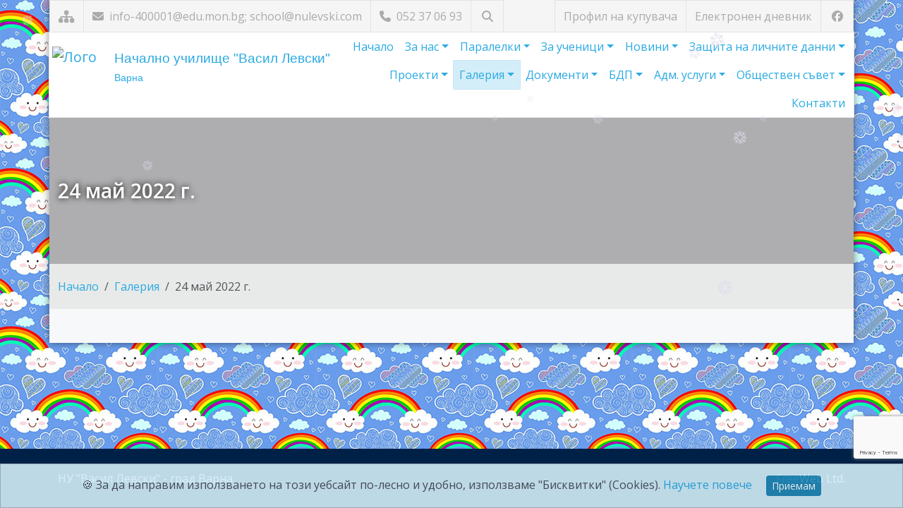

--- FILE ---
content_type: text/html; charset=UTF-8
request_url: https://nu-levski.com/gallery.php?id=182
body_size: 122793
content:
<!DOCTYPE html>
<html lang="bg">
    <head>
        <meta charset="UTF-8">
<meta name="viewport" content="width=device-width, initial-scale=1">

<title>НУ &quot;Васил Левски&quot; - град Варна</title>
<meta name="description" content="Добре дошли в официалния сайт на НУ &quot;Васил Левски&quot; - град Варна! Тук можете да откриете полезна информация, включително новини, документи, контакти и много други.">

<link rel="icon" type="image/png" href="/_uploads/logo/LEVSKI_PLIK_5sm-7134.jpg">
<meta name="robots" content="max-snippet:-1,max-image-preview:large,max-video-preview:-1">
<meta name="author" content="FreeWeb Ltd.">

<meta property="og:title" content="НУ &quot;Васил Левски&quot; - град Варна">
<meta property="og:description" content="Добре дошли в официалния сайт на НУ &quot;Васил Левски&quot; - град Варна! Тук можете да откриете полезна информация, включително новини, документи, контакти и много други.">
<meta property="og:url" content="https://nu-levski.com/gallery.php?id=182">

    <meta property="og:image" content="https://nu-levski.com/_uploads/page_images/NYA_4676-5728.jpg">

<meta property="og:type" content="website">
<meta property="og:locale" content="bg_BG">

        <!-- Google Fonts -->
        <link rel="stylesheet" href="https://fonts.googleapis.com/css2?family=Fira+Sans&family=Inter&family=Lato&family=Merriweather&family=Montserrat&family=Noto+Sans&family=Noto+Serif&family=Open+Sans&family=Playfair+Display&family=Roboto&family=Source+Sans+Pro&subset=cyrillic,latin&display=swap" />

        <!-- CSS -->
        <link href="https://cdn.jsdelivr.net/npm/bootstrap@5.3.3/dist/css/bootstrap.min.css" rel="stylesheet" integrity="sha384-QWTKZyjpPEjISv5WaRU9OFeRpok6YctnYmDr5pNlyT2bRjXh0JMhjY6hW+ALEwIH" crossorigin="anonymous"><!-- Bootstrap -->
                <link rel="stylesheet" href="assets/css/magnific-popup.css">
                        <style>
            :root {
                --skin-color: #2aaae2;
                --skin-color-dark: #2288b5;
                --skin-color-light: #c7e6f4;
                --skin-color-very-light: #d4eef9;
            }
        </style>
        <link rel="stylesheet" href="assets/css/style.css?version=1.2.3">

        <!-- Fonts -->
        <link rel="stylesheet" href="https://cdnjs.cloudflare.com/ajax/libs/font-awesome/6.7.2/css/all.min.css" integrity="sha512-Evv84Mr4kqVGRNSgIGL/F/aIDqQb7xQ2vcrdIwxfjThSH8CSR7PBEakCr51Ck+w+/U6swU2Im1vVX0SVk9ABhg==" crossorigin="anonymous" referrerpolicy="no-referrer">
        <link rel="stylesheet" href="https://fonts.googleapis.com/css?family=Open+Sans:400,300,300italic,400italic,600,600italic,700,800italic,800,700italic">

            </head>

    <body id="bg" class="boxed d-flex flex-column"
                  style="background-image: url('https://school.freeweb.bg/.demo/img/switcher/patterns/bg12.jpg'); background-size: auto auto;"
          >
        <div class="page-wraper">

            <header class="site-header header-style-2">

                <!-- top bar -->
                <div class="top-bar" >
                    <div class="container px-0 d-flex flex-wrap justify-content-lg-between justify-content-center text-center">

                        <div class="social-line">
                            <span>
                                <a class="fa fa-sitemap fs-5 "
                                                                      href="sitemap.php"
                                   data-bs-toggle="tooltip" data-bs-placement="bottom" data-bs-custom-class="custom-tooltip"
                                   title="Карта на сайта"></a>
                            </span>
                            <span>
                                <a href="mailto:info-400001@edu.mon.bg; school@nulevski.com">
                                    <i class="fa fa-envelope me-1"></i>
                                    info-400001@edu.mon.bg; school@nulevski.com                                </a>
                            </span>
                            <span>
                                <a href="tel:052 37 06 93">
                                    <i class="fa fa-phone me-1"></i>
                                                                        052 37 06 93                                </a>
                            </span>
                            
                                                        <span class="position-relative">
                                <a href="#"
                                   id="searchToggle"
                                   class="fas fa-search text-center"
                                   data-bs-toggle="tooltip"
                                   data-bs-placement="bottom"
                                   data-bs-custom-class="custom-tooltip-dark"
                                   title="Търсене в сайта"
                                   aria-label="Търсене"></a>
                                <form action="search.php" method="get" id="searchForm" class="search-collapsed" role="search">
                                    <input type="text" name="search" class="search-input" aria-label="Търсене" autocomplete="off">
                                    <button type="submit"
                                            class="btn p-0 search-btn"
                                            data-bs-toggle="tooltip"
                                            data-bs-placement="bottom"
                                            data-bs-custom-class="custom-tooltip-dark"
                                            title="Търси"
                                            aria-label="Търси">
                                        <i class="fas fa-search"></i>
                                    </button>
                                </form>
                            </span>
                                                        <style>
                                .position-relative { /* Expanded container to allow room for the input */
                                    transition: padding 0.3s ease;
                                }
                                .position-relative.expanded {
                                    padding-right: 210px; /* Adjust width for expanded input */
                                }
                                .search-collapsed { /* Collapsed form (hidden by default) */
                                    width: 0;
                                    overflow: hidden;
                                    opacity: 0;
                                    pointer-events: none;
                                    position: absolute;
                                    left: 44px;
                                    top: 50%;
                                    transform: translateY(-50%);
                                    height: 36px;
                                    display: flex;
                                    align-items: center;
                                    transition: width 0.35s ease, opacity 0.35s ease;
                                }
                                #searchForm.active { /* Expanded input container */
                                    width: 200px;
                                    max-width: 60vw;
                                    opacity: 1;
                                    pointer-events: auto;
                                }
                                .search-input { /* Input field inside form */
                                    flex-grow: 1;
                                    border: none;
                                    border-bottom: 1px solid #aaa;
                                    padding: 4px 0;
                                    background: transparent;
                                    font-size: 14px;
                                    outline: none;
                                    color: inherit;
                                    transition: border-color 0.25s ease;
                                }
                                .search-input:focus {
                                    border-color: var(--skin-color);
                                }
                                .search-btn { /* Submit button (icon inside input) */
                                    background: transparent;
                                    border: none;
                                    font-size: 1rem;
                                    color: inherit;
                                    margin-left: 6px;
                                    padding: 4px;
                                    cursor: pointer;
                                }
                                .fa-search, .fa-times { /* Icon transitions */
                                    transition: transform 0.3s ease;
                                    cursor: pointer;
                                }
                            </style>
                            <script>
                                document.addEventListener("DOMContentLoaded", () => {
                                    const searchToggle = document.getElementById("searchToggle");
                                    const searchForm = document.getElementById("searchForm");
                                    const searchInput = document.querySelector(".search-input");
                                    const wrapper = document.querySelector(".position-relative");
                                    // Initialize Bootstrap tooltips
                                    const tooltipTriggerList = [].slice.call(document.querySelectorAll('[data-bs-toggle="tooltip"]'));
                                    const tooltips = tooltipTriggerList.map(el => new bootstrap.Tooltip(el));
                                    // Toggle search functionality
                                    const toggleSearch = (e) => {
                                        e.preventDefault();
                                        const isActive = searchForm.classList.toggle("active");
                                        wrapper.classList.toggle("expanded", isActive);
                                        // Toggle icon between search/close
                                        searchToggle.classList.toggle("fa-search", !isActive);
                                        searchToggle.classList.toggle("fa-times", isActive);
                                        // Update tooltip ONLY for the left toggle button (searchToggle)
                                        const newTitle = isActive ? "Затвори търсенето" : "Търсене в сайта";
                                        const leftTooltip = bootstrap.Tooltip.getInstance(searchToggle);
                                        leftTooltip._config.title = newTitle;
                                        leftTooltip.setContent({'.tooltip-inner': newTitle});
                                        // Focus or clear input
                                        if (isActive) {
                                            setTimeout(() => searchInput.focus(), 140);
                                        } else {
                                            searchInput.value = "";
                                        }
                                    };
                                    const closeSearch = () => {
                                        if (!searchForm.classList.contains("active"))
                                            return;
                                        searchForm.classList.remove("active");
                                        wrapper.classList.remove("expanded");
                                        searchToggle.classList.add("fa-search");
                                        searchToggle.classList.remove("fa-times");
                                        const defaultTitle = "Търсене в сайта";
                                        const leftTooltip = bootstrap.Tooltip.getInstance(searchToggle);
                                        leftTooltip._config.title = defaultTitle;
                                        leftTooltip.setContent({'.tooltip-inner': defaultTitle});
                                        searchInput.value = "";
                                    };

                                    // AUTO-OPEN when on search.php and search query exists

                                    // Events
                                    searchToggle.addEventListener("click", toggleSearch);
                                    document.addEventListener("click", (e) => {
                                        if (!searchForm.contains(e.target) && e.target !== searchToggle) {
                                            closeSearch();
                                        }
                                    });
                                    document.addEventListener("keydown", (e) => {
                                        if (e.key === "Escape")
                                            closeSearch();
                                    });
                                });
                            </script>
                                                        
                        </div>

                        <div class="social-line">
                                                            <span>
                                    <a href="https://sop.bg/nulevski-267/proceduri-20-4-zop/a4-0007387.html" target="buyer" rel="nofollow">
                                        Профил на купувача                                    </a>
                                </span>
                                                                <span>
                                    <a href="https://app.shkolo.bg/" target="e-journal" rel="nofollow">
                                        Електронен дневник
                                    </a>
                                </span>
                                                                <span>
                                    <a href="https://rb.gy/osh4gn" target="facebook"
                                       class="fab fa-facebook text-center"
                                       data-bs-toggle="tooltip" data-bs-placement="bottom" data-bs-custom-class="custom-tooltip"
                                       title="Посетете ни във Facebook"></a>
                                </span>
                                                    </div>

                    </div>
                </div>
                <!-- top bar END-->
            </header>

            <!-- main bar -->
            <div class="main-bar is-fixed  ">
                <div class="container px-1">

                    <nav class="navbar navbar-expand-lg navbar-dark py-0">

                        <!-- logo -->
                        <a class="navbar-brand me-0 py-0" href="index.php">
                            <div class="logo-header">
                                <img src="/_uploads/logo/Logo_NU-879.jpg" alt="Лого" class="me-2" style="height: 80px; width: 80px;">
                                <div class="logo-text-name">
                                    Начално училище &quot;Васил Левски&quot;                                </div>
                                <div class="logo-text-moto">
                                    Варна                                </div>
                            </div>
                        </a>

                        <!-- mobile navigation -->
                        <button class="navbar-toggler" type="button" data-bs-toggle="collapse" data-bs-target="#navbar-main" aria-controls="navbar-main" aria-expanded="false" aria-label="Навигация">
                            <span class="visually-hidden">Навигация</span>
                            <span class="navbar-toggler-icon"></span>
                        </button>

                        <!-- nav -->
                        <div class="collapse navbar-collapse" id="navbar-main">
                            <ul class="navbar-nav flex-wrap justify-content-end align-items-end text-end color-primary">

                                                                <li class="nav-item">
                                    <a class="nav-link "
                                                                              href="index.php">
                                        Начало
                                    </a>
                                </li>

                                                                <li class="nav-item dropdown">
                                    <a class="nav-link  dropdown-toggle"
                                                                              data-bs-toggle="dropdown" aria-haspopup="true" aria-expanded="false"
                                       href="#">
                                           За нас                                    </a>
                                    <ul class="dropdown-menu dropdown-menu-end text-end">
                                                                                    <li>
                                                <a class="dropdown-item
                                                   "
                                                   href="about.php?id=102">
                                                       Ръководство                                                </a>
                                            </li>
                                                                                    <li>
                                                <a class="dropdown-item
                                                   "
                                                   href="about.php?id=308">
                                                       КОНСУЛТАЦИИ ПО УЧЕБНИ ПРЕДМЕТИ ЗА 2025/2026 УЧЕБНА ГОДИНА                                                </a>
                                            </li>
                                                                                    <li>
                                                <a class="dropdown-item
                                                   "
                                                   href="about.php?id=318">
                                                       ДНЕВНО РАЗПИСАНИЕ 2025/2026 УЧЕБНА ГОДИНА                                                </a>
                                            </li>
                                                                                    <li>
                                                <a class="dropdown-item
                                                   "
                                                   href="about.php?id=304">
                                                       Изграждане на STEM център и ВОСКС                                                </a>
                                            </li>
                                                                                    <li>
                                                <a class="dropdown-item
                                                   "
                                                   href="about.php?id=195">
                                                       ПРАВИЛА ЗА ИЗПОЛЗВАНЕ НА ЕЛЕКТРОННИЯ ДНЕВНИК                                                </a>
                                            </li>
                                                                                    <li>
                                                <a class="dropdown-item
                                                   "
                                                   href="about.php?id=343">
                                                       НЕУЧЕБНИ ДНИ ПРЕЗ УЧЕБНАТА 2025/2026 ГОДИНА                                                 </a>
                                            </li>
                                                                                    <li>
                                                <a class="dropdown-item
                                                   "
                                                   href="about.php?id=329">
                                                       Профил на купувача                                                 </a>
                                            </li>
                                                                                    <li>
                                                <a class="dropdown-item
                                                   "
                                                   href="about.php?id=224">
                                                       ПРИЕМ В ПЪРВИ КЛАС ЗА УЧЕБНАТА 2025 - 2026 ГОДИНА                                                </a>
                                            </li>
                                                                                    <li>
                                                <a class="dropdown-item
                                                   "
                                                   href="about.php?id=101">
                                                       За нас                                                </a>
                                            </li>
                                                                                    <li>
                                                <a class="dropdown-item
                                                   "
                                                   href="about.php?id=265">
                                                       ЕТИЧЕН КОДЕКС на  НАЧАЛНО УЧИЛИЩЕ „ВАСИЛ ЛЕВСКИ“ – гр. ВАРНА                                                </a>
                                            </li>
                                                                                    <li>
                                                <a class="dropdown-item
                                                   "
                                                   href="about.php?id=260">
                                                       Политика за защита на личните данни                                                  </a>
                                            </li>
                                                                                    <li>
                                                <a class="dropdown-item
                                                   "
                                                   href="about.php?id=281">
                                                       Квалификационна дейност през учебната 2024-2025 година                                                </a>
                                            </li>
                                                                                    <li>
                                                <a class="dropdown-item
                                                   "
                                                   href="about.php?id=235">
                                                       Квалификационна дейност за учебната 2023/2024 година                                                </a>
                                            </li>
                                                                                    <li>
                                                <a class="dropdown-item
                                                   "
                                                   href="about.php?id=103">
                                                       График на дейностите за прием в 1 клас за учебната 2024/2025 година                                                </a>
                                            </li>
                                                                                    <li>
                                                <a class="dropdown-item
                                                   "
                                                   href="about.php?id=221">
                                                       С инициативи НУ „Васил Левски“ ще отбележи 150-годишнината от гибелта на Апостола на свободата                                                </a>
                                            </li>
                                                                                    <li>
                                                <a class="dropdown-item
                                                   "
                                                   href="about.php?id=223">
                                                       Kвалификационната дейност за учебната 2022/ 2023 година                                                </a>
                                            </li>
                                                                                    <li>
                                                <a class="dropdown-item
                                                   "
                                                   href="about.php?id=179">
                                                       ИНДИКАТИВЕН СПИСЪК НА УСЛУГИ                                                </a>
                                            </li>
                                                                                    <li>
                                                <a class="dropdown-item
                                                   "
                                                   href="about.php?id=198">
                                                       МЕХАНИЗЪМ ТОРМОЗ                                                </a>
                                            </li>
                                                                                    <li>
                                                <a class="dropdown-item
                                                   "
                                                   href="about.php?id=123">
                                                       Прием в НУ &quot;Васил Левски&quot;                                                </a>
                                            </li>
                                                                                    <li>
                                                <a class="dropdown-item
                                                   "
                                                   href="about.php?id=320">
                                                       Видео                                                </a>
                                            </li>
                                                                            </ul>
                                </li>

                                
                                                                    <li class="nav-item dropdown">
                                        <a class="nav-link                                            dropdown-toggle"
                                                                                                                                     data-bs-toggle="dropdown" aria-haspopup="true" aria-expanded="false"
                                               href="#"
                                           >
                                               Паралелки                                        </a>
                                                                                    <ul class="dropdown-menu dropdown-menu-end text-end">
                                                <li>
                                                    <a class="dropdown-item "
                                                                                                              href="groups.php">
                                                           Паралелки                                                    </a>
                                                </li>
                                                <li><hr class="dropdown-divider"></li>
                                                                                                    <li>
                                                        <a class="dropdown-item
                                                           "
                                                                                                                      href="groups.php?id=326">
                                                               Свободни места за ученици                                                        </a>
                                                    </li>
                                                                                                    <li>
                                                        <a class="dropdown-item
                                                           "
                                                                                                                      href="groups.php?id=177">
                                                               1а  клас                                                        </a>
                                                    </li>
                                                                                                    <li>
                                                        <a class="dropdown-item
                                                           "
                                                                                                                      href="groups.php?id=174">
                                                               1б клас                                                        </a>
                                                    </li>
                                                                                                    <li>
                                                        <a class="dropdown-item
                                                           "
                                                                                                                      href="groups.php?id=156">
                                                                1в клас                                                        </a>
                                                    </li>
                                                                                                    <li>
                                                        <a class="dropdown-item
                                                           "
                                                                                                                      href="groups.php?id=173">
                                                               IIа клас                                                        </a>
                                                    </li>
                                                                                                    <li>
                                                        <a class="dropdown-item
                                                           "
                                                                                                                      href="groups.php?id=158">
                                                               IIб клас                                                        </a>
                                                    </li>
                                                                                                    <li>
                                                        <a class="dropdown-item
                                                           "
                                                                                                                      href="groups.php?id=160">
                                                               ІIв клас                                                        </a>
                                                    </li>
                                                                                                    <li>
                                                        <a class="dropdown-item
                                                           "
                                                                                                                      href="groups.php?id=276">
                                                               IIг клас                                                        </a>
                                                    </li>
                                                                                                    <li>
                                                        <a class="dropdown-item
                                                           "
                                                                                                                      href="groups.php?id=199">
                                                               IIIа клас                                                        </a>
                                                    </li>
                                                                                                    <li>
                                                        <a class="dropdown-item
                                                           "
                                                                                                                      href="groups.php?id=157">
                                                               IІIб клас                                                        </a>
                                                    </li>
                                                                                                    <li>
                                                        <a class="dropdown-item
                                                           "
                                                                                                                      href="groups.php?id=200">
                                                               IIIв клас                                                        </a>
                                                    </li>
                                                                                                    <li>
                                                        <a class="dropdown-item
                                                           "
                                                                                                                      href="groups.php?id=159">
                                                               IVа клас                                                        </a>
                                                    </li>
                                                                                                    <li>
                                                        <a class="dropdown-item
                                                           "
                                                                                                                      href="groups.php?id=176">
                                                               ІVб клас                                                        </a>
                                                    </li>
                                                                                                    <li>
                                                        <a class="dropdown-item
                                                           "
                                                                                                                      href="groups.php?id=232">
                                                               IVв клас                                                        </a>
                                                    </li>
                                                                                                    <li>
                                                        <a class="dropdown-item
                                                           "
                                                                                                                      href="groups.php?id=233">
                                                               IVг клас                                                        </a>
                                                    </li>
                                                                                                    <li>
                                                        <a class="dropdown-item
                                                           "
                                                                                                                      href="groups.php?id=327">
                                                               СВОБОДНИ МЕСТА                                                        </a>
                                                    </li>
                                                                                            </ul>
                                                                            </li>
                                
                                                                    <li class="nav-item dropdown">
                                        <a class="nav-link                                            dropdown-toggle"
                                                                                                                                     data-bs-toggle="dropdown" aria-haspopup="true" aria-expanded="false"
                                               href="#"
                                           >
                                               За ученици                                        </a>
                                                                                    <ul class="dropdown-menu dropdown-menu-end text-end">
                                                <li>
                                                    <a class="dropdown-item "
                                                                                                              href="forsp.php">
                                                           За ученици                                                    </a>
                                                </li>
                                                <li><hr class="dropdown-divider"></li>
                                                                                                    <li>
                                                        <a class="dropdown-item
                                                           "
                                                                                                                      href="forsp.php?id=323">
                                                               Екскурзии                                                        </a>
                                                    </li>
                                                                                                    <li>
                                                        <a class="dropdown-item
                                                           "
                                                                                                                      href="forsp.php?id=213">
                                                               ЗВЕЗДИТЕ В СПОРТА, НАУКАТА, ИЗКУСТВОТО                                                        </a>
                                                    </li>
                                                                                                    <li>
                                                        <a class="dropdown-item
                                                           "
                                                                                                                      href="forsp.php?id=300">
                                                               &quot;МОЯТА БЪЛГАРИЯ&quot; - XXIV РЕГИОНАЛЕН УЧЕНИЧЕСКИ КОНКУРС ЗА ИЗПЪЛНЕНИЕ НА ХУДОЖЕСТВЕНО СЛОВО                                                        </a>
                                                    </li>
                                                                                                    <li>
                                                        <a class="dropdown-item
                                                           "
                                                                                                                      href="forsp.php?id=214">
                                                               Олимпиади / Състезания 2025-2026                                                        </a>
                                                    </li>
                                                                                                    <li>
                                                        <a class="dropdown-item
                                                           "
                                                                                                                      href="forsp.php?id=295">
                                                               ЗА ВСЯКО ДЕТЕ ПО ДРЪВЧЕ !                                                        </a>
                                                    </li>
                                                                                                    <li>
                                                        <a class="dropdown-item
                                                           "
                                                                                                                      href="forsp.php?id=299">
                                                               ПОКЛОН, АПОСТОЛЕ!                                                        </a>
                                                    </li>
                                                                                                    <li>
                                                        <a class="dropdown-item
                                                           "
                                                                                                                      href="forsp.php?id=287">
                                                               КОЛЕДЕН КОНЦЕРТ                                                        </a>
                                                    </li>
                                                                                                    <li>
                                                        <a class="dropdown-item
                                                           "
                                                                                                                      href="forsp.php?id=288">
                                                               Малки победители - носители на медали, грамоти в различни области. Гордост за НУ &quot;Васил Левски&quot;                                                        </a>
                                                    </li>
                                                                                                    <li>
                                                        <a class="dropdown-item
                                                           "
                                                                                                                      href="forsp.php?id=285">
                                                               15.11. 24  ДЕН НА ЧЕТЕНЕТО- ИНОВАЦИИТЕ ЗАПОЧВАТ С ЧЕТЕНЕ                                                        </a>
                                                    </li>
                                                                                                    <li>
                                                        <a class="dropdown-item
                                                           "
                                                                                                                      href="forsp.php?id=284">
                                                               ЧЕСТИТ 1 НОЕМВРИ  - ДЕН НА БУДИТЕЛИТЕ !                                                        </a>
                                                    </li>
                                                                                                    <li>
                                                        <a class="dropdown-item
                                                           "
                                                                                                                      href="forsp.php?id=290">
                                                               КАЛЕНДАР НА ОЛИМПИАДИ И СЪСТЕЗАНИЯ -/2024-2025/                                                        </a>
                                                    </li>
                                                                                                    <li>
                                                        <a class="dropdown-item
                                                           "
                                                                                                                      href="forsp.php?id=283">
                                                               Международен ден на Черно море                                                        </a>
                                                    </li>
                                                                                                    <li>
                                                        <a class="dropdown-item
                                                           "
                                                                                                                      href="forsp.php?id=280">
                                                               Карина Петкова 1 б клас - Сребърен медал от състезание по фигурно пързаляне в Букурещ                                                        </a>
                                                    </li>
                                                                                                    <li>
                                                        <a class="dropdown-item
                                                           "
                                                                                                                      href="forsp.php?id=264">
                                                               БРАВО НА НАШИТЕ ПОБЕДИТЕЛИ - МАЛКИ ШАХМАТИСТИ !                                                        </a>
                                                    </li>
                                                                                                    <li>
                                                        <a class="dropdown-item
                                                           "
                                                                                                                      href="forsp.php?id=263">
                                                               НАШИЯТ МАЛЪК ОБЩИНСКИ СЪВЕТ                                                        </a>
                                                    </li>
                                                                                                    <li>
                                                        <a class="dropdown-item
                                                           "
                                                                                                                      href="forsp.php?id=243">
                                                               Постижения- резултати от математическо състезание &quot;Иван Салабашев&quot;2023                                                        </a>
                                                    </li>
                                                                                                    <li>
                                                        <a class="dropdown-item
                                                           "
                                                                                                                      href="forsp.php?id=242">
                                                               Постижения -Коледно математическо състезание 2023 -резултати                                                        </a>
                                                    </li>
                                                                                                    <li>
                                                        <a class="dropdown-item
                                                           "
                                                                                                                      href="forsp.php?id=244">
                                                               Постижение- Резултати от общински кръг олимпиада по математика  4 клас                                                        </a>
                                                    </li>
                                                                                                    <li>
                                                        <a class="dropdown-item
                                                           "
                                                                                                                      href="forsp.php?id=237">
                                                               Правила за оказване на първа помощ                                                        </a>
                                                    </li>
                                                                                                    <li>
                                                        <a class="dropdown-item
                                                           "
                                                                                                                      href="forsp.php?id=215">
                                                               Извънкласна дейност                                                        </a>
                                                    </li>
                                                                                                    <li>
                                                        <a class="dropdown-item
                                                           "
                                                                                                                      href="forsp.php?id=212">
                                                               Седмична програма                                                        </a>
                                                    </li>
                                                                                            </ul>
                                                                            </li>
                                
                                                                    <li class="nav-item dropdown">
                                        <a class="nav-link                                            dropdown-toggle"
                                                                                                                                     data-bs-toggle="dropdown" aria-haspopup="true" aria-expanded="false"
                                               href="#"
                                           >
                                               Новини                                        </a>
                                                                                    <ul class="dropdown-menu dropdown-menu-end text-end">
                                                <li>
                                                    <a class="dropdown-item "
                                                                                                              href="news.php">
                                                           Новини                                                    </a>
                                                </li>
                                                <li><hr class="dropdown-divider"></li>
                                                                                                    <li>
                                                        <a class="dropdown-item
                                                           "
                                                                                                                      href="news.php?id=258">
                                                               📢 Внимание, родители и ученици!                                                        </a>
                                                    </li>
                                                                                                    <li>
                                                        <a class="dropdown-item
                                                           "
                                                                                                                      href="news.php?id=306">
                                                               ИЗГРАЖДАНЕ НА STEM ЦЕНТЪР И ВОСКС                                                        </a>
                                                    </li>
                                                                                                    <li>
                                                        <a class="dropdown-item
                                                           "
                                                                                                                      href="news.php?id=336">
                                                               КОЛЕДЕН БАЗАР                                                        </a>
                                                    </li>
                                                                                                    <li>
                                                        <a class="dropdown-item
                                                           "
                                                                                                                      href="news.php?id=309">
                                                               Тържествено откриване на новата 2025/2026 учебна година                                                        </a>
                                                    </li>
                                                                                                    <li>
                                                        <a class="dropdown-item
                                                           "
                                                                                                                      href="news.php?id=219">
                                                               ПРИЕМ В ПЪРВИ КЛАС ЗА УЧЕБНАТА 2025 - 2026 ГОДИНА                                                        </a>
                                                    </li>
                                                                                                    <li>
                                                        <a class="dropdown-item
                                                           "
                                                                                                                      href="news.php?id=220">
                                                               С поредица от инициативи НУ &quot;Васил Левски&quot; ще отбележи 150-годишнината от гибелта на Апостола                                                         </a>
                                                    </li>
                                                                                                    <li>
                                                        <a class="dropdown-item
                                                           "
                                                                                                                      href="news.php?id=226">
                                                               ПРИЕМ В ПЪРВИ КЛАС                                                        </a>
                                                    </li>
                                                                                                    <li>
                                                        <a class="dropdown-item
                                                           "
                                                                                                                      href="news.php?id=252">
                                                               СЕДМИЦА НА ПАТРОНА                                                        </a>
                                                    </li>
                                                                                                    <li>
                                                        <a class="dropdown-item
                                                           "
                                                                                                                      href="news.php?id=297">
                                                               Писмо до училищата, с напомняне за спазване на чл. 220 от ЗПУО и непредоставяне на образователни услуги, срещу заплащане                                                          </a>
                                                    </li>
                                                                                                    <li>
                                                        <a class="dropdown-item
                                                           "
                                                                                                                      href="news.php?id=185">
                                                               “STAY ALIVE AND SAVE LIVES! ОСТАНИ ЖИВ И СПАСИ ЖИВОТИ!&quot;                                                        </a>
                                                    </li>
                                                                                                    <li>
                                                        <a class="dropdown-item
                                                           "
                                                                                                                      href="news.php?id=302">
                                                               Неучебни дни през 2024/2025 учебна година                                                        </a>
                                                    </li>
                                                                                                    <li>
                                                        <a class="dropdown-item
                                                           "
                                                                                                                      href="news.php?id=184">
                                                               ВЪВЕЖДАНЕ НА УНИФОРМИ ЗА УЧЕНИЦИТЕ ОТ НУ „ВАСИЛ ЛЕВСКИ“ - ВАРНА                                                        </a>
                                                    </li>
                                                                                                    <li>
                                                        <a class="dropdown-item
                                                           "
                                                                                                                      href="news.php?id=108">
                                                               НА ВНИМАНИЕТО НА РОДИТЕЛИТЕ, ЧИИТО ДЕЦА СА ЧУЖДЕСТРАННИ ГРАЖДАНИ                                                        </a>
                                                    </li>
                                                                                                    <li>
                                                        <a class="dropdown-item
                                                           "
                                                                                                                      href="news.php?id=292">
                                                               П О К А Н А ДО  ВСИЧКИ ЗАИНТЕРЕСОВАНИ  СТРАНИ                                                        </a>
                                                    </li>
                                                                                                    <li>
                                                        <a class="dropdown-item
                                                           "
                                                                                                                      href="news.php?id=225">
                                                               УЧИЛИЩЕН ПЛАН-ПРИЕМ НА УЧЕНИЦИ В ПЪРВИ КЛАС ЗА УЧЕБНАТА 2023/2024 ГОДИНА                                                        </a>
                                                    </li>
                                                                                            </ul>
                                                                            </li>
                                
                                                                    <li class="nav-item dropdown">
                                        <a class="nav-link                                            dropdown-toggle"
                                                                                                                                     data-bs-toggle="dropdown" aria-haspopup="true" aria-expanded="false"
                                               href="#"
                                           >
                                               Защита на личните данни                                        </a>
                                                                                    <ul class="dropdown-menu dropdown-menu-end text-end">
                                                <li>
                                                    <a class="dropdown-item "
                                                                                                              href="events.php">
                                                           Защита на личните данни                                                    </a>
                                                </li>
                                                <li><hr class="dropdown-divider"></li>
                                                                                                    <li>
                                                        <a class="dropdown-item
                                                           "
                                                                                                                      href="events.php?id=332">
                                                               РЕД ЗА УПРАЖНЯВАНЕ НА ПРАВА                                                        </a>
                                                    </li>
                                                                                                    <li>
                                                        <a class="dropdown-item
                                                           "
                                                                                                                      href="events.php?id=267">
                                                               ПРАВНА РАМКА ПРИ ОТРАЗЯВАНЕ НА ПУБЛИЧНИ УЧИЛИЩНИ ИЗЯВИ                                                         </a>
                                                    </li>
                                                                                            </ul>
                                                                            </li>
                                
                                                                    <li class="nav-item dropdown">
                                        <a class="nav-link                                            dropdown-toggle"
                                                                                                                                     data-bs-toggle="dropdown" aria-haspopup="true" aria-expanded="false"
                                               href="#"
                                           >
                                               Проекти                                        </a>
                                                                                    <ul class="dropdown-menu dropdown-menu-end text-end">
                                                <li>
                                                    <a class="dropdown-item "
                                                                                                              href="projects.php">
                                                           Проекти                                                    </a>
                                                </li>
                                                <li><hr class="dropdown-divider"></li>
                                                                                                    <li>
                                                        <a class="dropdown-item
                                                           "
                                                                                                                      href="projects.php?id=319">
                                                               ПРОЕКТ BG05SFPR001-1.001-0001 „УСПЕХ ЗА ТЕБ“                                                        </a>
                                                    </li>
                                                                                                    <li>
                                                        <a class="dropdown-item
                                                           "
                                                                                                                      href="projects.php?id=125">
                                                               BG-RRP-1.015 „Изграждане на училищна STEM среда и ВОСКС&quot;                                                        </a>
                                                    </li>
                                                                                                    <li>
                                                        <a class="dropdown-item
                                                           "
                                                                                                                      href="projects.php?id=270">
                                                               Реализирани дейности по проект BG05M2OP001-5.001-0001 „Равен достъп до училищно образование в условията на кризи“                                                        </a>
                                                    </li>
                                                                                                    <li>
                                                        <a class="dropdown-item
                                                           "
                                                                                                                      href="projects.php?id=126">
                                                               Проект BG05M2OP001-5.001-0001 „Равен достъп до училищно образование в условията на кризи“                                                        </a>
                                                    </li>
                                                                                                    <li>
                                                        <a class="dropdown-item
                                                           "
                                                                                                                      href="projects.php?id=196">
                                                               Проект № BG05M9OP001-2.056-0017-2014BG05M2OP001-C01, проект „Интегрирани мерки за социална интеграция и подобряване достъпа до образование на уязвими групи от община Варна“                                                        </a>
                                                    </li>
                                                                                                    <li>
                                                        <a class="dropdown-item
                                                           "
                                                                                                                      href="projects.php?id=127">
                                                               Проект BG05M2ОP001-2.012-0001 „Образование за утрешния ден“                                                        </a>
                                                    </li>
                                                                                            </ul>
                                                                            </li>
                                
                                                                    <li class="nav-item dropdown">
                                        <a class="nav-link active                                           dropdown-toggle"
                                           aria-current="page"                                                                                          data-bs-toggle="dropdown" aria-haspopup="true" aria-expanded="false"
                                               href="#"
                                           >
                                               Галерия                                        </a>
                                                                                    <ul class="dropdown-menu dropdown-menu-end text-end">
                                                <li>
                                                    <a class="dropdown-item "
                                                                                                              href="gallery.php">
                                                           Галерия                                                    </a>
                                                </li>
                                                <li><hr class="dropdown-divider"></li>
                                                                                                    <li>
                                                        <a class="dropdown-item
                                                           "
                                                                                                                      href="gallery.php?id=293">
                                                               ВЕСЕЛА КОЛЕДА И ЧЕСТИТА НОВА 2025 ГОДИНА!                                                        </a>
                                                    </li>
                                                                                                    <li>
                                                        <a class="dropdown-item
                                                           "
                                                                                                                      href="gallery.php?id=239">
                                                               ВЕСЕЛИ КОЛЕДНИ И НОВОГОДИШНИ ПРАЗНИЦИ!                                                        </a>
                                                    </li>
                                                                                                    <li>
                                                        <a class="dropdown-item
                                                           "
                                                                                                                      href="gallery.php?id=282">
                                                               Вдъхновени от Черно море!                                                        </a>
                                                    </li>
                                                                                                    <li>
                                                        <a class="dropdown-item
                                                           "
                                                                                                                      href="gallery.php?id=259">
                                                               Танцов състав на НУ &quot;Васил Левски&quot;                                                        </a>
                                                    </li>
                                                                                                    <li>
                                                        <a class="dropdown-item
                                                           "
                                                                                                                      href="gallery.php?id=255">
                                                               ЧЕСТИТА БАБА МАРТА!                                                        </a>
                                                    </li>
                                                                                                    <li>
                                                        <a class="dropdown-item
                                                           "
                                                                                                                      href="gallery.php?id=240">
                                                               КОЛЕДЕН КОНЦЕРТ 2023                                                        </a>
                                                    </li>
                                                                                                    <li>
                                                        <a class="dropdown-item
                                                           "
                                                                                                                      href="gallery.php?id=183">
                                                               24 май 2022 г.                                                        </a>
                                                    </li>
                                                                                                    <li>
                                                        <a class="dropdown-item
                                                           active"
                                                           aria-current="page"                                                           href="gallery.php?id=182">
                                                               24 май 2022 г.                                                        </a>
                                                    </li>
                                                                                                    <li>
                                                        <a class="dropdown-item
                                                           "
                                                                                                                      href="gallery.php?id=131">
                                                               Училищен концерт 2023                                                        </a>
                                                    </li>
                                                                                            </ul>
                                                                            </li>
                                
                                                                <li class="nav-item dropdown">
                                    <a class="nav-link  dropdown-toggle"
                                                                              data-bs-toggle="dropdown" aria-haspopup="true" aria-expanded="false"
                                       href="#">
                                           Документи                                    </a>
                                    <ul class="dropdown-menu dropdown-menu-end text-end">
                                                                                    <li>
                                                <a class="dropdown-item
                                                   "
                                                   href="documents.php?id=313">
                                                       Правилник за дейността на Начално училище „Васил Левски“ за учебната 2025/2026 година                                                </a>
                                            </li>
                                                                                    <li>
                                                <a class="dropdown-item
                                                   "
                                                   href="documents.php?id=312">
                                                       Годишен план на училището за учебната 2025/2026 година                                                </a>
                                            </li>
                                                                                    <li>
                                                <a class="dropdown-item
                                                   "
                                                   href="documents.php?id=311">
                                                       Училищен учебен план за 2025-2026 учебна година                                                </a>
                                            </li>
                                                                                    <li>
                                                <a class="dropdown-item
                                                   "
                                                   href="documents.php?id=314">
                                                       Форми на обучение – учебна 2025-2026 г.                                                </a>
                                            </li>
                                                                                    <li>
                                                <a class="dropdown-item
                                                   "
                                                   href="documents.php?id=341">
                                                       НЕУЧЕБНИ ДНИ ПРЕЗ УЧЕБНАТА 2025/2026 ГОДИНА                                                 </a>
                                            </li>
                                                                                    <li>
                                                <a class="dropdown-item
                                                   "
                                                   href="documents.php?id=227">
                                                       СТРАТЕГИЯ НА НУ „ВАСИЛ ЛЕВСКИ“ ЗА ПЕРИОДА 2023 - 2028 ГОДИНА                                                </a>
                                            </li>
                                                                                    <li>
                                                <a class="dropdown-item
                                                   "
                                                   href="documents.php?id=228">
                                                       ПЛАН ЗА ДЕЙСТВИЕ към СТРАТЕГИЯТА ЗА РАЗВИТИЕ НА НУ &quot;ВАСИЛ ЛЕВСКИ&quot; ЗА ПЕРИОДА 2023-2028 ГОДИНА                                                </a>
                                            </li>
                                                                                    <li>
                                                <a class="dropdown-item
                                                   "
                                                   href="documents.php?id=104">
                                                       БЮДЖЕТ                                                </a>
                                            </li>
                                                                                    <li>
                                                <a class="dropdown-item
                                                   "
                                                   href="documents.php?id=236">
                                                       Годишен план за учебната 2024/2025 година                                                </a>
                                            </li>
                                                                                    <li>
                                                <a class="dropdown-item
                                                   "
                                                   href="documents.php?id=248">
                                                       ВЪТРЕШНИ ПРАВИЛА  ЗА УПРАВЛЕНИЕ НА ЦИКЪЛА НА ОБЩЕСТВЕНИТЕ ПОРЪЧКИ В НУ „ВАСИЛ ЛЕВСКИ‘‘                                                </a>
                                            </li>
                                                                                    <li>
                                                <a class="dropdown-item
                                                   "
                                                   href="documents.php?id=193">
                                                       МЕРКИ  ЗА ПОВИШАВАНЕ КАЧЕСТВОТО НА ОБРАЗОВАНИЕТО В НУ „ВАСИЛ ЛЕВСКИ                                                </a>
                                            </li>
                                                                                    <li>
                                                <a class="dropdown-item
                                                   "
                                                   href="documents.php?id=197">
                                                       ПРАВИЛА ЗА РАБОТА С ЕЛЕКТРОНЕН ДНЕВНИК                                                </a>
                                            </li>
                                                                                    <li>
                                                <a class="dropdown-item
                                                   "
                                                   href="documents.php?id=155">
                                                       Заявления                                                </a>
                                            </li>
                                                                                    <li>
                                                <a class="dropdown-item
                                                   "
                                                   href="documents.php?id=298">
                                                       Части (извадки) от заложеното в Стратегията                                                </a>
                                            </li>
                                                                                    <li>
                                                <a class="dropdown-item
                                                   "
                                                   href="documents.php?id=178">
                                                       МОДЕЛ ЗА РАБОТА В УЧИЛИЩЕ ПРИ COVID-19                                                </a>
                                            </li>
                                                                                    <li>
                                                <a class="dropdown-item
                                                   "
                                                   href="documents.php?id=250">
                                                       Училищен учебен план за 2024/2025 учебна година(архив)                                                </a>
                                            </li>
                                                                                    <li>
                                                <a class="dropdown-item
                                                   "
                                                   href="documents.php?id=238">
                                                       ПРАВИЛНИК ЗА ДЕЙНОСТТА НА УЧИЛИЩЕТО 2024-2025 УЧЕБНА ГОДИНА(архив)                                                </a>
                                            </li>
                                                                                    <li>
                                                <a class="dropdown-item
                                                   "
                                                   href="documents.php?id=191">
                                                       Форми на обучение – учебна 2024-2025 г.(архив)                                                </a>
                                            </li>
                                                                                    <li>
                                                <a class="dropdown-item
                                                   "
                                                   href="documents.php?id=189">
                                                       СТРАТЕГИЯ НА НУ „ВАСИЛ ЛЕВСКИ“ ЗА ПЕРИОДА 2020 - 2024 ГОДИНА(архив)                                                </a>
                                            </li>
                                                                                    <li>
                                                <a class="dropdown-item
                                                   "
                                                   href="documents.php?id=202">
                                                       ГОДИШЕН ПЛАН НА  НУ &quot;ВАСИЛ ЛЕВСКИ&quot; ЗА УЧЕБНАТА 2022/2023 ГОДИНА(архив)                                                </a>
                                            </li>
                                                                                    <li>
                                                <a class="dropdown-item
                                                   "
                                                   href="documents.php?id=190">
                                                       Правилник за дейността на НУ &quot;Васил Левски&quot; през учебната 2022/2023 година(архив)                                                </a>
                                            </li>
                                                                                    <li>
                                                <a class="dropdown-item
                                                   "
                                                   href="documents.php?id=187">
                                                       УЧИЛИЩЕН УЧЕБЕН ПЛАН 2022-2023(архив)                                                </a>
                                            </li>
                                                                                    <li>
                                                <a class="dropdown-item
                                                   "
                                                   href="documents.php?id=188">
                                                       Годишен план за квалификация на педагогическите кадри в Начално училище „Васил Левски“ за учебната 2022/2023(архив)                                                </a>
                                            </li>
                                                                                    <li>
                                                <a class="dropdown-item
                                                   "
                                                   href="documents.php?id=192">
                                                       Програма за превенция на ранното напускане на училище 2022-2023                                                </a>
                                            </li>
                                                                                    <li>
                                                <a class="dropdown-item
                                                   "
                                                   href="documents.php?id=194">
                                                       ПРОГРАМА ЗА ПРЕДОСТАВЯНЕ НА РАВНИ ВЪЗМОЖНОСТИ И ЗА ПРИОБЩАВАНЕ НА УЧЕНИЦИ ОТ УЯЗВИМИ ГРУПИ ЗА УЧЕБНА 2022/2023 ГОДИНА                                                </a>
                                            </li>
                                                                                    <li>
                                                <a class="dropdown-item
                                                   "
                                                   href="documents.php?id=186">
                                                       Дневно разписание на Начално училище „Васил Левски“ през учебната 2022/2023 година(архив)                                                </a>
                                            </li>
                                                                                    <li>
                                                <a class="dropdown-item
                                                   "
                                                   href="documents.php?id=180">
                                                       Правилник за дейността на училището за учебната 2021/2022 година(архив)                                                </a>
                                            </li>
                                                                            </ul>
                                </li>

                                                                    <li class="nav-item dropdown">
                                        <a class="nav-link                                            dropdown-toggle"
                                                                                                                                     data-bs-toggle="dropdown" aria-haspopup="true" aria-expanded="false"
                                               href="#"
                                           >
                                               БДП                                        </a>
                                                                                    <ul class="dropdown-menu dropdown-menu-end text-end">
                                                <li>
                                                    <a class="dropdown-item "
                                                                                                              href="bdp.php">
                                                           БДП                                                    </a>
                                                </li>
                                                <li><hr class="dropdown-divider"></li>
                                                                                                    <li>
                                                        <a class="dropdown-item
                                                           "
                                                                                                                      href="bdp.php?id=330">
                                                               📢 Внимание, родители и ученици!                                                        </a>
                                                    </li>
                                                                                                    <li>
                                                        <a class="dropdown-item
                                                           "
                                                                                                                      href="bdp.php?id=269">
                                                               Бюлетин на ДАБДП, посветено на Първи юни – денят на детето – празник на децата по целия свят                                                        </a>
                                                    </li>
                                                                                                    <li>
                                                        <a class="dropdown-item
                                                           "
                                                                                                                      href="bdp.php?id=170">
                                                               ЗНАМ ПРАВИЛАТА ЗА ДВИЖЕНИЕ                                                        </a>
                                                    </li>
                                                                                                    <li>
                                                        <a class="dropdown-item
                                                           "
                                                                                                                      href="bdp.php?id=277">
                                                               ДНИ НА БЕЗОПАСНОСТ НА ПЪТЯ                                                        </a>
                                                    </li>
                                                                                            </ul>
                                                                            </li>
                                
                                                                    <li class="nav-item dropdown">
                                        <a class="nav-link                                            dropdown-toggle"
                                                                                                                                     data-bs-toggle="dropdown" aria-haspopup="true" aria-expanded="false"
                                               href="#"
                                           >
                                               Адм. услуги                                        </a>
                                                                                    <ul class="dropdown-menu dropdown-menu-end text-end">
                                                <li>
                                                    <a class="dropdown-item "
                                                                                                              href="services.php">
                                                           Адм. услуги                                                    </a>
                                                </li>
                                                <li><hr class="dropdown-divider"></li>
                                                                                                    <li>
                                                        <a class="dropdown-item
                                                           "
                                                                                                                      href="services.php?id=262">
                                                               ПОЛИТИКА ЗАЩИТА НА ЛИЧНИТЕ ДАННИ НАЧАЛНО УЧИЛИЩЕ „ВАСИЛ ЛЕВСКИ“ – град Варна                                                        </a>
                                                    </li>
                                                                                                    <li>
                                                        <a class="dropdown-item
                                                           "
                                                                                                                      href="services.php?id=168">
                                                               ЗАЩИТА НА ПОДАВАЩИТЕ СИГНАЛИ ПО ЗАКОН ЗА ЗАЩИТА НА ЛИЦАТА, ПОДАВАЩИ СИГНАЛИ ИЛИ ПУБЛИЧНО ОПОВЕСТЯВАЩИ ИНФОРМАЦИЯ ЗА НАРУШЕНИЯ                                                        </a>
                                                    </li>
                                                                                                    <li>
                                                        <a class="dropdown-item
                                                           "
                                                                                                                      href="services.php?id=257">
                                                               Вътрешните правила на НУ „Васил Левски” – гр. Варна за предоставяне на достъп до обществена информация                                                         </a>
                                                    </li>
                                                                                                    <li>
                                                        <a class="dropdown-item
                                                           "
                                                                                                                      href="services.php?id=266">
                                                               ИНДИКАТИВЕН СПИСЪК С УСЛУГИ, ПРЕДОСТАВЯНИ ОТ ОРГАНИЗАЦИИ, ПРЕДОСТАВЯЩИ ОБЩЕСТВЕНИ УСЛУГИ                                                        </a>
                                                    </li>
                                                                                                    <li>
                                                        <a class="dropdown-item
                                                           "
                                                                                                                      href="services.php?id=325">
                                                               Размери на таксите, които се събират в системата на предучилищното и училищното образование, обозначени в лева и в евро                                                         </a>
                                                    </li>
                                                                                            </ul>
                                                                            </li>
                                
                                                                    <li class="nav-item dropdown">
                                        <a class="nav-link                                            dropdown-toggle"
                                                                                                                                     data-bs-toggle="dropdown" aria-haspopup="true" aria-expanded="false"
                                               href="#"
                                           >
                                               Обществен съвет                                        </a>
                                                                                    <ul class="dropdown-menu dropdown-menu-end text-end">
                                                <li>
                                                    <a class="dropdown-item "
                                                                                                              href="council.php">
                                                           Обществен съвет                                                    </a>
                                                </li>
                                                <li><hr class="dropdown-divider"></li>
                                                                                                    <li>
                                                        <a class="dropdown-item
                                                           "
                                                                                                                      href="council.php?id=144">
                                                               Модел за обществен съвет                                                        </a>
                                                    </li>
                                                                                                    <li>
                                                        <a class="dropdown-item
                                                           "
                                                                                                                      href="council.php?id=143">
                                                               Резултати от избора на обществен съвет към НУ &quot;Васил Левски&quot;&quot;                                                        </a>
                                                    </li>
                                                                                                    <li>
                                                        <a class="dropdown-item
                                                           "
                                                                                                                      href="council.php?id=286">
                                                               Годишен отчет за дейността на Обществения съвет към НУ &quot;Васил Левски&quot; за учебната 2023/2024 година                                                        </a>
                                                    </li>
                                                                                            </ul>
                                                                            </li>
                                
                                
                                                                <li class="nav-item">
                                    <a class="nav-link "
                                                                              href="contact.php">
                                           Контакти                                    </a>
                                </li>
                            </ul>
                        </div>
                    </nav>
                </div>
            </div>
            <!-- main bar END -->
<div class="page-content">

        <div class="dez-bnr-inr overlay-black-light" style="background-image:url('/_uploads/page_images/staya_d2-324655.jpg');">
        <div class="container">
            <div class="dez-bnr-inr-entry">
                <h1 class="text-white mb-0" style="text-shadow: 0 0 10px black;">24 май 2022 г.</h1>
            </div>
        </div>
    </div>
    <div class="breadcrumb-row">
        <div class="container">
            <nav aria-label="breadcrumb">
                <ol class="breadcrumb m-0">
                    <li class="breadcrumb-item"><a href="index.php">Начало</a></li>
                                                <li class="breadcrumb-item"><a href="gallery.php">Галерия</a></li>
                                                    <li class="breadcrumb-item active" aria-current="page">24 май 2022 г.</li>
                                            </ol>
            </nav>
        </div>
    </div>

    <div class="container my-4">

        <div class="row grid-masonry mfp-gallery">

            
        </div>

    </div>
</div>


</div>
<footer class="site-footer mt-auto">
    <div class="footer-school">
        <div class="container ">
            <div class="row">
                <div class="col-md-6 col-xs-12 text-md-start text-center">
                    <a href="index.php">НУ &quot;Васил Левски&quot; - град Варна</a>
                </div>
                <div class="col-md-6 col-xs-12 text-md-end text-center">
                    <a href="https://freeweb.bg/" target="_blank" data-bs-toggle="tooltip" data-bs-placement="top" data-bs-custom-class="custom-tooltip"
                       title="Изработка на сайт за училище / детска градина"
                       >
                        <span class="color-primary">Free</span>Web Ltd.
                    </a>
                </div>
            </div>
        </div>
    </div>
</footer>


<div id="cb-cookie-banner" class="alert alert-dark text-center mb-0" role="dialog" aria-labelledby="cookieBannerTitle">
    <span id="cookieBannerTitle">🍪 За да направим използването на този уебсайт по-лесно и удобно, използваме "Бисквитки" (Cookies).</span>
    <a href="sys-cookies.php">Научете повече</a>
    <button type="button" class="btn btn-primary btn-sm ms-3" onclick="window.cb_hideCookieBanner()">
        Приемам
    </button>
</div>
<script> (function () {
        const COOKIE_BANNER_ID = "cb-cookie-banner";
        const COOKIE_ACCEPTED_KEY = "cb_isCookieAccepted";
        const COOKIE_ACCEPTED_VALUE = "yes";
        const COOKIE_DECLINED_VALUE = "no";
        function showCookieBanner() {
            const cookieBanner = document.getElementById(COOKIE_BANNER_ID);
            if (cookieBanner) {
                cookieBanner.style.display = "block";
            }
        }
        function hideCookieBanner() {
            localStorage.setItem(COOKIE_ACCEPTED_KEY, COOKIE_ACCEPTED_VALUE);
            const cookieBanner = document.getElementById(COOKIE_BANNER_ID);
            if (cookieBanner) {
                cookieBanner.style.display = "none";
            }
        }
        function initializeCookieBanner() {
            const isCookieAccepted = localStorage.getItem(COOKIE_ACCEPTED_KEY);
            if (isCookieAccepted !== COOKIE_ACCEPTED_VALUE) {
                if (isCookieAccepted === null) {
                    localStorage.setItem(COOKIE_ACCEPTED_KEY, COOKIE_DECLINED_VALUE);
                }
                showCookieBanner();
            }
        }
        document.addEventListener("DOMContentLoaded", initializeCookieBanner);
        window.cb_hideCookieBanner = hideCookieBanner;
    })();</script>

    <script src="https://unpkg.com/magic-snowflakes/dist/snowflakes.min.js"></script>
    <script>
    // Determine snowflake count based on screen width
    var count = window.innerWidth < 1920 ? 50 : (window.innerWidth == 1920 ? 100 : 150);
    // Initialize snowflakes
    var snowflakes = new Snowflakes({
        color: '#DDDDEE', // Default: "#5ECDEF"
        //container: document.querySelector('#snowflakes-container'), // Default: document.body
        count: count, // 100 snowflakes. Default: 50
        minOpacity: 0.6, // From 0 to 1. Default: 0.6
        maxOpacity: 1, // From 0 to 1. Default: 1
        minSize: 10, // Default: 10
        maxSize: 25, // Default: 25
        rotation: true, // Default: true
        speed: 1, // The property affects the speed of falling. Default: 1
        wind: true, // Without wind. Default: true
        width: 500, // Default: width of container
        zIndex: 9999 // Default: 9999
    });
    </script>

<button class="scroll-to-top" aria-label="Върни се най-горе"
        data-bs-toggle="tooltip" data-bs-placement="bottom" data-bs-custom-class="custom-tooltip" title="Върни се най-горе">
    <svg xmlns="http://www.w3.org/2000/svg" class="progress-circle" viewBox="-2 -2 104 104" aria-hidden="true">
        <path d="M50,1 a49,49 0 0,1 0,98 a49,49 0 0,1 0,-98"></path>
    </svg>
    <svg xmlns="http://www.w3.org/2000/svg" fill="currentColor" class="bi bi-arrow-up-short arrow-up-icon" viewBox="0 0 16 16" aria-hidden="true">
        <path fill-rule="evenodd" d="M8 12a.5.5 0 0 0 .5-.5V5.707l2.146 2.147a.5.5 0 0 0 .708-.708l-3-3a.5.5 0 0 0-.708 0l-3 3a.5.5 0 1 0 .708.708L7.5 5.707V11.5a.5.5 0 0 0 .5.5"/>
    </svg>
    </button>
<script>
    document.addEventListener('DOMContentLoaded', () => {
        const progressWrap = document.querySelector('.scroll-to-top');
        const progressPath = document.querySelector('.scroll-to-top path');
        if (!progressWrap || !progressPath)
            return; // Ensure elements exist
        const pathLength = progressPath.getTotalLength();
        const offset = 100;
        let ticking = false;
        // Set progress circle stroke properties
        progressPath.style.strokeDasharray = `${pathLength} ${pathLength}`;
        progressPath.style.strokeDashoffset = pathLength;
        // Scroll event handling with requestAnimationFrame
        function updateProgress() {
            if (!ticking) {
                requestAnimationFrame(() => {
                    const scroll = window.scrollY;
                    const height = document.documentElement.scrollHeight - window.innerHeight;
                    const progress = Math.min(pathLength - (scroll * pathLength) / height, pathLength);
                    progressPath.style.strokeDashoffset = progress;
                    progressWrap.classList.toggle('active-progress', scroll > offset);
                    //const scrollPercentage = Math.round((scroll / height) * 100);
                    //document.querySelector('.scroll-percentage').textContent = `${scrollPercentage}%`;
                    ticking = false;
                });
                ticking = true;
            }
        }
        // Smooth scroll function
        function smoothScrollToTop() {
            window.scrollTo({top: 0, behavior: 'smooth'});
        }
        // Event listeners
        window.addEventListener('scroll', updateProgress);
        progressWrap.addEventListener('click', smoothScrollToTop);
        progressWrap.addEventListener('keydown', (e) => {
            if (e.key === 'Enter' || e.key === ' ')
                smoothScrollToTop();
        });
        // Initial update
        updateProgress();
    });
</script>

<!-- JS -->
<script src="https://cdn.jsdelivr.net/npm/bootstrap@5.3.3/dist/js/bootstrap.bundle.min.js" integrity="sha384-YvpcrYf0tY3lHB60NNkmXc5s9fDVZLESaAA55NDzOxhy9GkcIdslK1eN7N6jIeHz" crossorigin="anonymous"></script>

<script src="https://code.jquery.com/jquery-3.7.1.min.js" integrity="sha256-/JqT3SQfawRcv/BIHPThkBvs0OEvtFFmqPF/lYI/Cxo=" crossorigin="anonymous"></script>

<script>
    const tooltipTriggerList = document.querySelectorAll('[data-bs-toggle="tooltip"]')
    const tooltipList = [...tooltipTriggerList].map(tooltipTriggerEl => new bootstrap.Tooltip(tooltipTriggerEl))
</script>

<script src="https://cdn.jsdelivr.net/npm/masonry-layout@4.2.2/dist/masonry.pkgd.min.js" integrity="sha384-GNFwBvfVxBkLMJpYMOABq3c+d3KnQxudP/mGPkzpZSTYykLBNsZEnG2D9G/X/+7D" crossorigin="anonymous"></script>
<script src="https://unpkg.com/imagesloaded@5/imagesloaded.pkgd.min.js"></script><script>
    var $grid = $('.grid-masonry').masonry({});
    $grid.imagesLoaded().progress(function () {
        $grid.masonry('layout');
    });
</script>

<script src="assets/js/magnific-popup.js"></script>
<script src="assets/js/custom.js?version=1.1.1"></script>



    <style>
        * {
            -webkit-user-select: none;
            -ms-user-select: none;
            user-select: none;
        }
    </style>
    <script>
    document.addEventListener('DOMContentLoaded', function () {
        document.addEventListener('contextmenu', event => event.preventDefault());
        document.addEventListener('keydown', function (event) {
            const key = event.key.toLowerCase();
            if (
                    (event.ctrlKey && ['c', 'a', 'u', 's', 'p'].includes(key)) ||
                    (event.ctrlKey && event.shiftKey && ['i', 'c', 'j'].includes(key)) ||
                    event.keyCode == 123
                    ) {
                event.preventDefault();
            }
        });
        document.addEventListener('dragstart', event => {
            if (event.target.nodeName === 'IMG') {
                event.preventDefault();
            }
        });
        document.addEventListener('touchstart', function (event) {
            if (event.target.nodeName === 'IMG' || event.target.nodeType === Node.ELEMENT_NODE) {
                event.preventDefault();
            }
        });
    });
    </script>

<script src='https://www.google.com/recaptcha/api.js?render=6Lf_Nn8UAAAAAPW6kYEah2G6xAcLxcfPUi_a0py4'></script>
<style>
    .grecaptcha-badge {
        bottom: 70px !important;
        z-index: 99999;
    }
</style>
<script>
    var submitted = false;
    var tokenCreated = false;
    var contactForm = document.getElementById('form-recaptcha');
    if (contactForm) {
        contactForm.addEventListener("submit", function (event) {
            if (!tokenCreated) { // Check if the recaptcha exists
                event.preventDefault(); // Prevent submission
                if (!submitted) { // Prevent more than one submission
                    submitted = true;
                    grecaptcha.ready(function () {
                        grecaptcha.execute('6Lf_Nn8UAAAAAPW6kYEah2G6xAcLxcfPUi_a0py4', {action: 'gallery_php'}).then(function (token) {
                            // Add token to form
                            var input = document.createElement("input");
                            input.type = "hidden";
                            input.name = "g-recaptcha-response";
                            input.value = token;
                            contactForm.appendChild(input);
                            // Resubmit the form
                            tokenCreated = true;
                            contactForm.submit(); //alert('Submited!\n\nreCAPTCHA token: ' + token);
                        });
                    });
                }
            }
        });
    }
</script>

<script>
    function sharePopup(url) {
        window.open(url, "popup", "width=1000,height=600");
        return false;
    }
    function shareOnFacebook() {
        let shareUrl = "https://www.facebook.com/sharer/sharer.php?u=" + encodeURIComponent(window.location.href);
        return sharePopup(shareUrl);
    }
    function shareOnX() {
        let shareUrl = "https://x.com/intent/tweet?url=" + encodeURIComponent(window.location.href) + "&text=" + encodeURIComponent(document.title);
        return sharePopup(shareUrl);
    }
</script>

</body>
</html>

--- FILE ---
content_type: text/html; charset=utf-8
request_url: https://www.google.com/recaptcha/api2/anchor?ar=1&k=6Lf_Nn8UAAAAAPW6kYEah2G6xAcLxcfPUi_a0py4&co=aHR0cHM6Ly9udS1sZXZza2kuY29tOjQ0Mw..&hl=en&v=N67nZn4AqZkNcbeMu4prBgzg&size=invisible&anchor-ms=20000&execute-ms=30000&cb=v00bv6rjunfq
body_size: 48710
content:
<!DOCTYPE HTML><html dir="ltr" lang="en"><head><meta http-equiv="Content-Type" content="text/html; charset=UTF-8">
<meta http-equiv="X-UA-Compatible" content="IE=edge">
<title>reCAPTCHA</title>
<style type="text/css">
/* cyrillic-ext */
@font-face {
  font-family: 'Roboto';
  font-style: normal;
  font-weight: 400;
  font-stretch: 100%;
  src: url(//fonts.gstatic.com/s/roboto/v48/KFO7CnqEu92Fr1ME7kSn66aGLdTylUAMa3GUBHMdazTgWw.woff2) format('woff2');
  unicode-range: U+0460-052F, U+1C80-1C8A, U+20B4, U+2DE0-2DFF, U+A640-A69F, U+FE2E-FE2F;
}
/* cyrillic */
@font-face {
  font-family: 'Roboto';
  font-style: normal;
  font-weight: 400;
  font-stretch: 100%;
  src: url(//fonts.gstatic.com/s/roboto/v48/KFO7CnqEu92Fr1ME7kSn66aGLdTylUAMa3iUBHMdazTgWw.woff2) format('woff2');
  unicode-range: U+0301, U+0400-045F, U+0490-0491, U+04B0-04B1, U+2116;
}
/* greek-ext */
@font-face {
  font-family: 'Roboto';
  font-style: normal;
  font-weight: 400;
  font-stretch: 100%;
  src: url(//fonts.gstatic.com/s/roboto/v48/KFO7CnqEu92Fr1ME7kSn66aGLdTylUAMa3CUBHMdazTgWw.woff2) format('woff2');
  unicode-range: U+1F00-1FFF;
}
/* greek */
@font-face {
  font-family: 'Roboto';
  font-style: normal;
  font-weight: 400;
  font-stretch: 100%;
  src: url(//fonts.gstatic.com/s/roboto/v48/KFO7CnqEu92Fr1ME7kSn66aGLdTylUAMa3-UBHMdazTgWw.woff2) format('woff2');
  unicode-range: U+0370-0377, U+037A-037F, U+0384-038A, U+038C, U+038E-03A1, U+03A3-03FF;
}
/* math */
@font-face {
  font-family: 'Roboto';
  font-style: normal;
  font-weight: 400;
  font-stretch: 100%;
  src: url(//fonts.gstatic.com/s/roboto/v48/KFO7CnqEu92Fr1ME7kSn66aGLdTylUAMawCUBHMdazTgWw.woff2) format('woff2');
  unicode-range: U+0302-0303, U+0305, U+0307-0308, U+0310, U+0312, U+0315, U+031A, U+0326-0327, U+032C, U+032F-0330, U+0332-0333, U+0338, U+033A, U+0346, U+034D, U+0391-03A1, U+03A3-03A9, U+03B1-03C9, U+03D1, U+03D5-03D6, U+03F0-03F1, U+03F4-03F5, U+2016-2017, U+2034-2038, U+203C, U+2040, U+2043, U+2047, U+2050, U+2057, U+205F, U+2070-2071, U+2074-208E, U+2090-209C, U+20D0-20DC, U+20E1, U+20E5-20EF, U+2100-2112, U+2114-2115, U+2117-2121, U+2123-214F, U+2190, U+2192, U+2194-21AE, U+21B0-21E5, U+21F1-21F2, U+21F4-2211, U+2213-2214, U+2216-22FF, U+2308-230B, U+2310, U+2319, U+231C-2321, U+2336-237A, U+237C, U+2395, U+239B-23B7, U+23D0, U+23DC-23E1, U+2474-2475, U+25AF, U+25B3, U+25B7, U+25BD, U+25C1, U+25CA, U+25CC, U+25FB, U+266D-266F, U+27C0-27FF, U+2900-2AFF, U+2B0E-2B11, U+2B30-2B4C, U+2BFE, U+3030, U+FF5B, U+FF5D, U+1D400-1D7FF, U+1EE00-1EEFF;
}
/* symbols */
@font-face {
  font-family: 'Roboto';
  font-style: normal;
  font-weight: 400;
  font-stretch: 100%;
  src: url(//fonts.gstatic.com/s/roboto/v48/KFO7CnqEu92Fr1ME7kSn66aGLdTylUAMaxKUBHMdazTgWw.woff2) format('woff2');
  unicode-range: U+0001-000C, U+000E-001F, U+007F-009F, U+20DD-20E0, U+20E2-20E4, U+2150-218F, U+2190, U+2192, U+2194-2199, U+21AF, U+21E6-21F0, U+21F3, U+2218-2219, U+2299, U+22C4-22C6, U+2300-243F, U+2440-244A, U+2460-24FF, U+25A0-27BF, U+2800-28FF, U+2921-2922, U+2981, U+29BF, U+29EB, U+2B00-2BFF, U+4DC0-4DFF, U+FFF9-FFFB, U+10140-1018E, U+10190-1019C, U+101A0, U+101D0-101FD, U+102E0-102FB, U+10E60-10E7E, U+1D2C0-1D2D3, U+1D2E0-1D37F, U+1F000-1F0FF, U+1F100-1F1AD, U+1F1E6-1F1FF, U+1F30D-1F30F, U+1F315, U+1F31C, U+1F31E, U+1F320-1F32C, U+1F336, U+1F378, U+1F37D, U+1F382, U+1F393-1F39F, U+1F3A7-1F3A8, U+1F3AC-1F3AF, U+1F3C2, U+1F3C4-1F3C6, U+1F3CA-1F3CE, U+1F3D4-1F3E0, U+1F3ED, U+1F3F1-1F3F3, U+1F3F5-1F3F7, U+1F408, U+1F415, U+1F41F, U+1F426, U+1F43F, U+1F441-1F442, U+1F444, U+1F446-1F449, U+1F44C-1F44E, U+1F453, U+1F46A, U+1F47D, U+1F4A3, U+1F4B0, U+1F4B3, U+1F4B9, U+1F4BB, U+1F4BF, U+1F4C8-1F4CB, U+1F4D6, U+1F4DA, U+1F4DF, U+1F4E3-1F4E6, U+1F4EA-1F4ED, U+1F4F7, U+1F4F9-1F4FB, U+1F4FD-1F4FE, U+1F503, U+1F507-1F50B, U+1F50D, U+1F512-1F513, U+1F53E-1F54A, U+1F54F-1F5FA, U+1F610, U+1F650-1F67F, U+1F687, U+1F68D, U+1F691, U+1F694, U+1F698, U+1F6AD, U+1F6B2, U+1F6B9-1F6BA, U+1F6BC, U+1F6C6-1F6CF, U+1F6D3-1F6D7, U+1F6E0-1F6EA, U+1F6F0-1F6F3, U+1F6F7-1F6FC, U+1F700-1F7FF, U+1F800-1F80B, U+1F810-1F847, U+1F850-1F859, U+1F860-1F887, U+1F890-1F8AD, U+1F8B0-1F8BB, U+1F8C0-1F8C1, U+1F900-1F90B, U+1F93B, U+1F946, U+1F984, U+1F996, U+1F9E9, U+1FA00-1FA6F, U+1FA70-1FA7C, U+1FA80-1FA89, U+1FA8F-1FAC6, U+1FACE-1FADC, U+1FADF-1FAE9, U+1FAF0-1FAF8, U+1FB00-1FBFF;
}
/* vietnamese */
@font-face {
  font-family: 'Roboto';
  font-style: normal;
  font-weight: 400;
  font-stretch: 100%;
  src: url(//fonts.gstatic.com/s/roboto/v48/KFO7CnqEu92Fr1ME7kSn66aGLdTylUAMa3OUBHMdazTgWw.woff2) format('woff2');
  unicode-range: U+0102-0103, U+0110-0111, U+0128-0129, U+0168-0169, U+01A0-01A1, U+01AF-01B0, U+0300-0301, U+0303-0304, U+0308-0309, U+0323, U+0329, U+1EA0-1EF9, U+20AB;
}
/* latin-ext */
@font-face {
  font-family: 'Roboto';
  font-style: normal;
  font-weight: 400;
  font-stretch: 100%;
  src: url(//fonts.gstatic.com/s/roboto/v48/KFO7CnqEu92Fr1ME7kSn66aGLdTylUAMa3KUBHMdazTgWw.woff2) format('woff2');
  unicode-range: U+0100-02BA, U+02BD-02C5, U+02C7-02CC, U+02CE-02D7, U+02DD-02FF, U+0304, U+0308, U+0329, U+1D00-1DBF, U+1E00-1E9F, U+1EF2-1EFF, U+2020, U+20A0-20AB, U+20AD-20C0, U+2113, U+2C60-2C7F, U+A720-A7FF;
}
/* latin */
@font-face {
  font-family: 'Roboto';
  font-style: normal;
  font-weight: 400;
  font-stretch: 100%;
  src: url(//fonts.gstatic.com/s/roboto/v48/KFO7CnqEu92Fr1ME7kSn66aGLdTylUAMa3yUBHMdazQ.woff2) format('woff2');
  unicode-range: U+0000-00FF, U+0131, U+0152-0153, U+02BB-02BC, U+02C6, U+02DA, U+02DC, U+0304, U+0308, U+0329, U+2000-206F, U+20AC, U+2122, U+2191, U+2193, U+2212, U+2215, U+FEFF, U+FFFD;
}
/* cyrillic-ext */
@font-face {
  font-family: 'Roboto';
  font-style: normal;
  font-weight: 500;
  font-stretch: 100%;
  src: url(//fonts.gstatic.com/s/roboto/v48/KFO7CnqEu92Fr1ME7kSn66aGLdTylUAMa3GUBHMdazTgWw.woff2) format('woff2');
  unicode-range: U+0460-052F, U+1C80-1C8A, U+20B4, U+2DE0-2DFF, U+A640-A69F, U+FE2E-FE2F;
}
/* cyrillic */
@font-face {
  font-family: 'Roboto';
  font-style: normal;
  font-weight: 500;
  font-stretch: 100%;
  src: url(//fonts.gstatic.com/s/roboto/v48/KFO7CnqEu92Fr1ME7kSn66aGLdTylUAMa3iUBHMdazTgWw.woff2) format('woff2');
  unicode-range: U+0301, U+0400-045F, U+0490-0491, U+04B0-04B1, U+2116;
}
/* greek-ext */
@font-face {
  font-family: 'Roboto';
  font-style: normal;
  font-weight: 500;
  font-stretch: 100%;
  src: url(//fonts.gstatic.com/s/roboto/v48/KFO7CnqEu92Fr1ME7kSn66aGLdTylUAMa3CUBHMdazTgWw.woff2) format('woff2');
  unicode-range: U+1F00-1FFF;
}
/* greek */
@font-face {
  font-family: 'Roboto';
  font-style: normal;
  font-weight: 500;
  font-stretch: 100%;
  src: url(//fonts.gstatic.com/s/roboto/v48/KFO7CnqEu92Fr1ME7kSn66aGLdTylUAMa3-UBHMdazTgWw.woff2) format('woff2');
  unicode-range: U+0370-0377, U+037A-037F, U+0384-038A, U+038C, U+038E-03A1, U+03A3-03FF;
}
/* math */
@font-face {
  font-family: 'Roboto';
  font-style: normal;
  font-weight: 500;
  font-stretch: 100%;
  src: url(//fonts.gstatic.com/s/roboto/v48/KFO7CnqEu92Fr1ME7kSn66aGLdTylUAMawCUBHMdazTgWw.woff2) format('woff2');
  unicode-range: U+0302-0303, U+0305, U+0307-0308, U+0310, U+0312, U+0315, U+031A, U+0326-0327, U+032C, U+032F-0330, U+0332-0333, U+0338, U+033A, U+0346, U+034D, U+0391-03A1, U+03A3-03A9, U+03B1-03C9, U+03D1, U+03D5-03D6, U+03F0-03F1, U+03F4-03F5, U+2016-2017, U+2034-2038, U+203C, U+2040, U+2043, U+2047, U+2050, U+2057, U+205F, U+2070-2071, U+2074-208E, U+2090-209C, U+20D0-20DC, U+20E1, U+20E5-20EF, U+2100-2112, U+2114-2115, U+2117-2121, U+2123-214F, U+2190, U+2192, U+2194-21AE, U+21B0-21E5, U+21F1-21F2, U+21F4-2211, U+2213-2214, U+2216-22FF, U+2308-230B, U+2310, U+2319, U+231C-2321, U+2336-237A, U+237C, U+2395, U+239B-23B7, U+23D0, U+23DC-23E1, U+2474-2475, U+25AF, U+25B3, U+25B7, U+25BD, U+25C1, U+25CA, U+25CC, U+25FB, U+266D-266F, U+27C0-27FF, U+2900-2AFF, U+2B0E-2B11, U+2B30-2B4C, U+2BFE, U+3030, U+FF5B, U+FF5D, U+1D400-1D7FF, U+1EE00-1EEFF;
}
/* symbols */
@font-face {
  font-family: 'Roboto';
  font-style: normal;
  font-weight: 500;
  font-stretch: 100%;
  src: url(//fonts.gstatic.com/s/roboto/v48/KFO7CnqEu92Fr1ME7kSn66aGLdTylUAMaxKUBHMdazTgWw.woff2) format('woff2');
  unicode-range: U+0001-000C, U+000E-001F, U+007F-009F, U+20DD-20E0, U+20E2-20E4, U+2150-218F, U+2190, U+2192, U+2194-2199, U+21AF, U+21E6-21F0, U+21F3, U+2218-2219, U+2299, U+22C4-22C6, U+2300-243F, U+2440-244A, U+2460-24FF, U+25A0-27BF, U+2800-28FF, U+2921-2922, U+2981, U+29BF, U+29EB, U+2B00-2BFF, U+4DC0-4DFF, U+FFF9-FFFB, U+10140-1018E, U+10190-1019C, U+101A0, U+101D0-101FD, U+102E0-102FB, U+10E60-10E7E, U+1D2C0-1D2D3, U+1D2E0-1D37F, U+1F000-1F0FF, U+1F100-1F1AD, U+1F1E6-1F1FF, U+1F30D-1F30F, U+1F315, U+1F31C, U+1F31E, U+1F320-1F32C, U+1F336, U+1F378, U+1F37D, U+1F382, U+1F393-1F39F, U+1F3A7-1F3A8, U+1F3AC-1F3AF, U+1F3C2, U+1F3C4-1F3C6, U+1F3CA-1F3CE, U+1F3D4-1F3E0, U+1F3ED, U+1F3F1-1F3F3, U+1F3F5-1F3F7, U+1F408, U+1F415, U+1F41F, U+1F426, U+1F43F, U+1F441-1F442, U+1F444, U+1F446-1F449, U+1F44C-1F44E, U+1F453, U+1F46A, U+1F47D, U+1F4A3, U+1F4B0, U+1F4B3, U+1F4B9, U+1F4BB, U+1F4BF, U+1F4C8-1F4CB, U+1F4D6, U+1F4DA, U+1F4DF, U+1F4E3-1F4E6, U+1F4EA-1F4ED, U+1F4F7, U+1F4F9-1F4FB, U+1F4FD-1F4FE, U+1F503, U+1F507-1F50B, U+1F50D, U+1F512-1F513, U+1F53E-1F54A, U+1F54F-1F5FA, U+1F610, U+1F650-1F67F, U+1F687, U+1F68D, U+1F691, U+1F694, U+1F698, U+1F6AD, U+1F6B2, U+1F6B9-1F6BA, U+1F6BC, U+1F6C6-1F6CF, U+1F6D3-1F6D7, U+1F6E0-1F6EA, U+1F6F0-1F6F3, U+1F6F7-1F6FC, U+1F700-1F7FF, U+1F800-1F80B, U+1F810-1F847, U+1F850-1F859, U+1F860-1F887, U+1F890-1F8AD, U+1F8B0-1F8BB, U+1F8C0-1F8C1, U+1F900-1F90B, U+1F93B, U+1F946, U+1F984, U+1F996, U+1F9E9, U+1FA00-1FA6F, U+1FA70-1FA7C, U+1FA80-1FA89, U+1FA8F-1FAC6, U+1FACE-1FADC, U+1FADF-1FAE9, U+1FAF0-1FAF8, U+1FB00-1FBFF;
}
/* vietnamese */
@font-face {
  font-family: 'Roboto';
  font-style: normal;
  font-weight: 500;
  font-stretch: 100%;
  src: url(//fonts.gstatic.com/s/roboto/v48/KFO7CnqEu92Fr1ME7kSn66aGLdTylUAMa3OUBHMdazTgWw.woff2) format('woff2');
  unicode-range: U+0102-0103, U+0110-0111, U+0128-0129, U+0168-0169, U+01A0-01A1, U+01AF-01B0, U+0300-0301, U+0303-0304, U+0308-0309, U+0323, U+0329, U+1EA0-1EF9, U+20AB;
}
/* latin-ext */
@font-face {
  font-family: 'Roboto';
  font-style: normal;
  font-weight: 500;
  font-stretch: 100%;
  src: url(//fonts.gstatic.com/s/roboto/v48/KFO7CnqEu92Fr1ME7kSn66aGLdTylUAMa3KUBHMdazTgWw.woff2) format('woff2');
  unicode-range: U+0100-02BA, U+02BD-02C5, U+02C7-02CC, U+02CE-02D7, U+02DD-02FF, U+0304, U+0308, U+0329, U+1D00-1DBF, U+1E00-1E9F, U+1EF2-1EFF, U+2020, U+20A0-20AB, U+20AD-20C0, U+2113, U+2C60-2C7F, U+A720-A7FF;
}
/* latin */
@font-face {
  font-family: 'Roboto';
  font-style: normal;
  font-weight: 500;
  font-stretch: 100%;
  src: url(//fonts.gstatic.com/s/roboto/v48/KFO7CnqEu92Fr1ME7kSn66aGLdTylUAMa3yUBHMdazQ.woff2) format('woff2');
  unicode-range: U+0000-00FF, U+0131, U+0152-0153, U+02BB-02BC, U+02C6, U+02DA, U+02DC, U+0304, U+0308, U+0329, U+2000-206F, U+20AC, U+2122, U+2191, U+2193, U+2212, U+2215, U+FEFF, U+FFFD;
}
/* cyrillic-ext */
@font-face {
  font-family: 'Roboto';
  font-style: normal;
  font-weight: 900;
  font-stretch: 100%;
  src: url(//fonts.gstatic.com/s/roboto/v48/KFO7CnqEu92Fr1ME7kSn66aGLdTylUAMa3GUBHMdazTgWw.woff2) format('woff2');
  unicode-range: U+0460-052F, U+1C80-1C8A, U+20B4, U+2DE0-2DFF, U+A640-A69F, U+FE2E-FE2F;
}
/* cyrillic */
@font-face {
  font-family: 'Roboto';
  font-style: normal;
  font-weight: 900;
  font-stretch: 100%;
  src: url(//fonts.gstatic.com/s/roboto/v48/KFO7CnqEu92Fr1ME7kSn66aGLdTylUAMa3iUBHMdazTgWw.woff2) format('woff2');
  unicode-range: U+0301, U+0400-045F, U+0490-0491, U+04B0-04B1, U+2116;
}
/* greek-ext */
@font-face {
  font-family: 'Roboto';
  font-style: normal;
  font-weight: 900;
  font-stretch: 100%;
  src: url(//fonts.gstatic.com/s/roboto/v48/KFO7CnqEu92Fr1ME7kSn66aGLdTylUAMa3CUBHMdazTgWw.woff2) format('woff2');
  unicode-range: U+1F00-1FFF;
}
/* greek */
@font-face {
  font-family: 'Roboto';
  font-style: normal;
  font-weight: 900;
  font-stretch: 100%;
  src: url(//fonts.gstatic.com/s/roboto/v48/KFO7CnqEu92Fr1ME7kSn66aGLdTylUAMa3-UBHMdazTgWw.woff2) format('woff2');
  unicode-range: U+0370-0377, U+037A-037F, U+0384-038A, U+038C, U+038E-03A1, U+03A3-03FF;
}
/* math */
@font-face {
  font-family: 'Roboto';
  font-style: normal;
  font-weight: 900;
  font-stretch: 100%;
  src: url(//fonts.gstatic.com/s/roboto/v48/KFO7CnqEu92Fr1ME7kSn66aGLdTylUAMawCUBHMdazTgWw.woff2) format('woff2');
  unicode-range: U+0302-0303, U+0305, U+0307-0308, U+0310, U+0312, U+0315, U+031A, U+0326-0327, U+032C, U+032F-0330, U+0332-0333, U+0338, U+033A, U+0346, U+034D, U+0391-03A1, U+03A3-03A9, U+03B1-03C9, U+03D1, U+03D5-03D6, U+03F0-03F1, U+03F4-03F5, U+2016-2017, U+2034-2038, U+203C, U+2040, U+2043, U+2047, U+2050, U+2057, U+205F, U+2070-2071, U+2074-208E, U+2090-209C, U+20D0-20DC, U+20E1, U+20E5-20EF, U+2100-2112, U+2114-2115, U+2117-2121, U+2123-214F, U+2190, U+2192, U+2194-21AE, U+21B0-21E5, U+21F1-21F2, U+21F4-2211, U+2213-2214, U+2216-22FF, U+2308-230B, U+2310, U+2319, U+231C-2321, U+2336-237A, U+237C, U+2395, U+239B-23B7, U+23D0, U+23DC-23E1, U+2474-2475, U+25AF, U+25B3, U+25B7, U+25BD, U+25C1, U+25CA, U+25CC, U+25FB, U+266D-266F, U+27C0-27FF, U+2900-2AFF, U+2B0E-2B11, U+2B30-2B4C, U+2BFE, U+3030, U+FF5B, U+FF5D, U+1D400-1D7FF, U+1EE00-1EEFF;
}
/* symbols */
@font-face {
  font-family: 'Roboto';
  font-style: normal;
  font-weight: 900;
  font-stretch: 100%;
  src: url(//fonts.gstatic.com/s/roboto/v48/KFO7CnqEu92Fr1ME7kSn66aGLdTylUAMaxKUBHMdazTgWw.woff2) format('woff2');
  unicode-range: U+0001-000C, U+000E-001F, U+007F-009F, U+20DD-20E0, U+20E2-20E4, U+2150-218F, U+2190, U+2192, U+2194-2199, U+21AF, U+21E6-21F0, U+21F3, U+2218-2219, U+2299, U+22C4-22C6, U+2300-243F, U+2440-244A, U+2460-24FF, U+25A0-27BF, U+2800-28FF, U+2921-2922, U+2981, U+29BF, U+29EB, U+2B00-2BFF, U+4DC0-4DFF, U+FFF9-FFFB, U+10140-1018E, U+10190-1019C, U+101A0, U+101D0-101FD, U+102E0-102FB, U+10E60-10E7E, U+1D2C0-1D2D3, U+1D2E0-1D37F, U+1F000-1F0FF, U+1F100-1F1AD, U+1F1E6-1F1FF, U+1F30D-1F30F, U+1F315, U+1F31C, U+1F31E, U+1F320-1F32C, U+1F336, U+1F378, U+1F37D, U+1F382, U+1F393-1F39F, U+1F3A7-1F3A8, U+1F3AC-1F3AF, U+1F3C2, U+1F3C4-1F3C6, U+1F3CA-1F3CE, U+1F3D4-1F3E0, U+1F3ED, U+1F3F1-1F3F3, U+1F3F5-1F3F7, U+1F408, U+1F415, U+1F41F, U+1F426, U+1F43F, U+1F441-1F442, U+1F444, U+1F446-1F449, U+1F44C-1F44E, U+1F453, U+1F46A, U+1F47D, U+1F4A3, U+1F4B0, U+1F4B3, U+1F4B9, U+1F4BB, U+1F4BF, U+1F4C8-1F4CB, U+1F4D6, U+1F4DA, U+1F4DF, U+1F4E3-1F4E6, U+1F4EA-1F4ED, U+1F4F7, U+1F4F9-1F4FB, U+1F4FD-1F4FE, U+1F503, U+1F507-1F50B, U+1F50D, U+1F512-1F513, U+1F53E-1F54A, U+1F54F-1F5FA, U+1F610, U+1F650-1F67F, U+1F687, U+1F68D, U+1F691, U+1F694, U+1F698, U+1F6AD, U+1F6B2, U+1F6B9-1F6BA, U+1F6BC, U+1F6C6-1F6CF, U+1F6D3-1F6D7, U+1F6E0-1F6EA, U+1F6F0-1F6F3, U+1F6F7-1F6FC, U+1F700-1F7FF, U+1F800-1F80B, U+1F810-1F847, U+1F850-1F859, U+1F860-1F887, U+1F890-1F8AD, U+1F8B0-1F8BB, U+1F8C0-1F8C1, U+1F900-1F90B, U+1F93B, U+1F946, U+1F984, U+1F996, U+1F9E9, U+1FA00-1FA6F, U+1FA70-1FA7C, U+1FA80-1FA89, U+1FA8F-1FAC6, U+1FACE-1FADC, U+1FADF-1FAE9, U+1FAF0-1FAF8, U+1FB00-1FBFF;
}
/* vietnamese */
@font-face {
  font-family: 'Roboto';
  font-style: normal;
  font-weight: 900;
  font-stretch: 100%;
  src: url(//fonts.gstatic.com/s/roboto/v48/KFO7CnqEu92Fr1ME7kSn66aGLdTylUAMa3OUBHMdazTgWw.woff2) format('woff2');
  unicode-range: U+0102-0103, U+0110-0111, U+0128-0129, U+0168-0169, U+01A0-01A1, U+01AF-01B0, U+0300-0301, U+0303-0304, U+0308-0309, U+0323, U+0329, U+1EA0-1EF9, U+20AB;
}
/* latin-ext */
@font-face {
  font-family: 'Roboto';
  font-style: normal;
  font-weight: 900;
  font-stretch: 100%;
  src: url(//fonts.gstatic.com/s/roboto/v48/KFO7CnqEu92Fr1ME7kSn66aGLdTylUAMa3KUBHMdazTgWw.woff2) format('woff2');
  unicode-range: U+0100-02BA, U+02BD-02C5, U+02C7-02CC, U+02CE-02D7, U+02DD-02FF, U+0304, U+0308, U+0329, U+1D00-1DBF, U+1E00-1E9F, U+1EF2-1EFF, U+2020, U+20A0-20AB, U+20AD-20C0, U+2113, U+2C60-2C7F, U+A720-A7FF;
}
/* latin */
@font-face {
  font-family: 'Roboto';
  font-style: normal;
  font-weight: 900;
  font-stretch: 100%;
  src: url(//fonts.gstatic.com/s/roboto/v48/KFO7CnqEu92Fr1ME7kSn66aGLdTylUAMa3yUBHMdazQ.woff2) format('woff2');
  unicode-range: U+0000-00FF, U+0131, U+0152-0153, U+02BB-02BC, U+02C6, U+02DA, U+02DC, U+0304, U+0308, U+0329, U+2000-206F, U+20AC, U+2122, U+2191, U+2193, U+2212, U+2215, U+FEFF, U+FFFD;
}

</style>
<link rel="stylesheet" type="text/css" href="https://www.gstatic.com/recaptcha/releases/N67nZn4AqZkNcbeMu4prBgzg/styles__ltr.css">
<script nonce="yPzuwPTaH-TEzAfIEohMxA" type="text/javascript">window['__recaptcha_api'] = 'https://www.google.com/recaptcha/api2/';</script>
<script type="text/javascript" src="https://www.gstatic.com/recaptcha/releases/N67nZn4AqZkNcbeMu4prBgzg/recaptcha__en.js" nonce="yPzuwPTaH-TEzAfIEohMxA">
      
    </script></head>
<body><div id="rc-anchor-alert" class="rc-anchor-alert"></div>
<input type="hidden" id="recaptcha-token" value="[base64]">
<script type="text/javascript" nonce="yPzuwPTaH-TEzAfIEohMxA">
      recaptcha.anchor.Main.init("[\x22ainput\x22,[\x22bgdata\x22,\x22\x22,\[base64]/[base64]/[base64]/[base64]/[base64]/[base64]/KGcoTywyNTMsTy5PKSxVRyhPLEMpKTpnKE8sMjUzLEMpLE8pKSxsKSksTykpfSxieT1mdW5jdGlvbihDLE8sdSxsKXtmb3IobD0odT1SKEMpLDApO08+MDtPLS0pbD1sPDw4fFooQyk7ZyhDLHUsbCl9LFVHPWZ1bmN0aW9uKEMsTyl7Qy5pLmxlbmd0aD4xMDQ/[base64]/[base64]/[base64]/[base64]/[base64]/[base64]/[base64]\\u003d\x22,\[base64]\\u003d\x22,\x22JMK7f8Koa2lII8OIJGl2LiLCoC7Dnjx1I8Obw7rDqMO+w5k6D3zDtnYkwqDDqwPCh1BowrDDhsKKMDrDnUPCk8O8NmPDsEvCrcOhA8OrW8K+w6zDpsKAwpsNw53Ct8Odeh7CqTDCuWfCjUNfw6HDhEAAdGwHJcOlecK5w6bDlsKaEsO/woEGJMOXwpXDgMKGw7bDpsKgwpfCpC/CnBrCiVl/[base64]/DnsOWQsKFwrTCq8OzwrpHSsK8wo3ChDbCtMKBwp/CoRV7wrdOw6jCrsKaw4rCim3DmjU4wrvCq8KQw4IMwqDDmy0ewrHCr2xJM8O/LMOnw7dUw6lmw6DCosOKEDdmw6xfw5fCs37DkFnDkVHDk14uw5lyVMKMQW/DjyACdXYgWcKEwrrCsg5lw77DisO7w5zDuXFHNX0ew7zDomTDn0UvPy5fTsKiwpYEesOhw7TDhAsvDMOQwrvCkMKYc8OfPcOJwphKVcOsHRg/csOyw7XCvsKbwrFrw6I7X37CmTbDv8KAw6PDvcOhIyFRYWowE1XDjXTCnC/[base64]/DoSrClMK/W2FIwq7CgCzConTCtDB7FsKUSMOTHV7Dt8K4wobDusKqcwzCgWULL8OVG8Owwopiw7zCp8OmLMKzw4/CkzPCsj3ClHEBa8KaSyMLw7/ChQxAZcOmwrbCgFbDrSwpwpdqwq0FM1HCpkTDnVHDri/DlULDgR/[base64]/DkcKHET4nPh3DocKYaD3DpQDDoA7CtcKZw5rDqsKfHWXDlB8Dwr0iw7ZwwpZ+wqxEU8KRAn92HlzCr8KLwrBSw7AXJMO2woJGw77DgVvCoMKRXMKpw5/Cs8KMDsKqwrDCtMO6T8OWOMKjw77DssOHwrEYw584wqvDtkMKw4nCnArCtsOrwqJ2w6TCrsO3eW3CiMO+ESLDqUzDu8KuEAfDl8OGw73Di3Btwptww7l3HMKIN39Jfhsxw59GwpfCpi8aScOiPMK1LcOww43CgsO7PAPCrsKtf8KRGMK0woYLw61Wwq/CnsO1w516wqzDocK4woQDwpbDt3nCuAciwpZuwpBGw5zDuhxsc8K9w4/DmMODbnApZMKjw7tjw67CgmI6wpTDhsOXwqfCrMKDwrbCk8KDPsKdwo5uwrQawod/w53CrgYkw47DsjnCtFLDsCV8Q8Onwrkcw7MMCcOnwqLDm8KmSGrCgSJyRzTChMOtBsKnwrTDvDTCslQJVcKvw4VTw75PDzc+w7rDusK7ScOlf8KcwqhMwrHDgk/[base64]/FGl9w7tVRW/[base64]/[base64]/SmnCqMOVwozChCjCrD/DjzE/w6TDsMKJw7oUw5RcT2HCj8KCw7nDvsOQScOiAMOzwr1jw70eSCnCksKswoLCjgM0cVrCocOOa8KGw4JSwq/CoUZvAsO0F8KTWmHCq2AnQ0DDil3DhcO9wrMgRsKYcsKYw6xSMsKDJ8OOw4HCvVXCnsObw5IHWsOlcw84BcOBw4fCscK8w43Co0cLw5dbwpvDnDsAZm9MwpbCpH/[base64]/Cr8K5GjlsOQXCgnzDjcKFw77CicOnw6jCkcOxcMKFwofDkzbDqCrDjU0cworDpcO+WsKdM8ONBFMjw6Auw7V4KyfDoB8rw5/CqHbDgWVbwpnDmhfDpFZAwr/DsXgEw7osw4HDvw7CnhEdw7nCoERDEVhzUkDDqi4hMsOGalrCgMOCRcKPwr4lN8OuwoHCisOgw4LCojnCuHMMIjQzO1d5wrvDqhVcCzzCv0sHw7PCksKswrVsG8Obw4rDvGgvXcKQRW/Dj33CsX9rw4fClcKhMTdcw4bDixHCiMOSOcKyw6cZwqIuw40sScOiAcKzw4fDl8K3FTMqw7vDjMKUwqQke8O+w6PCoALCgcKEw4A5w6TDncK4wpPClcKjwpzDnsKUw4V5w5DDtsKlTDYjacKewpLDkMOKw7UMPjcdwqB9E2HCnXPCuMOKwo/DsMK2EcKjET7DtHpwwo09w6l2wr3CoQLDicOUZwjDh0zCvsK/wrXDlxfDoF7CtMOQwoVDOiDCjGg+wpxYw61Sw7dpBsOwVi96w7zCjMKOw4TCrwzCswLCokXDkHzCtzh7RMOuLVVTY8KowrDDiwk7w7PDuVXDq8KudcKwN1XCjsK+w5vCsz7DhTYWw5PCiSleVVVjwqZKHsOZRcKiwqzCtjvCnHbCm8KbVsO4PwBRUjZRw6/Cp8KxwrHCoHtsbibDvkEuLMO9VBAoXUbDjRnClQ0Nwqsdwq8vZ8KWwp1rw4wnwpZhdMKbWG8rKwTCmFHCoBc4XgYTRhrDg8KWwpMqw5DDpcOlw7lTw7TClMK5MDl4wprCpijDumksX8Ome8KFwrTDlMKUwqbDtMOtDg/DnsKkPEfCom5MOl5Vwq8xwqgUw7XCmcKKwrTCvcKpwqktWi7DnUgPw7LCsMKyKjFKw6kGw6VZw4bDjMKQw6HDsMOwQ252wrx1woddexDCjcKnw6wNwohKwqtFRTDDt8KSDCo8TB/Cr8KYKsOKwoXDosO4IcKUw6IkZcKgwps0wpPCvMK0SkV8wr4ww7Ujw6ISw5vCpsODYcK4wottcxXCu2Mgw4kUahtewrM0w5nDnMOnwrrDr8Kjw6IVw4BGH0LDgMKuwq/DsCbCuMOEacKQw4/[base64]/[base64]/CrEvDqTwiwooGGXfClxTDgEB/[base64]/[base64]/w6Ysw4wZw652QsO2UHLDusKdw58cesKUOcKVIXrCqMKRMyZ5w6YRw7bDpcONWCbDjsO6R8O7O8KCe8OPDcK3EsOqwrvCrCZzwr5Xf8ORFsKxw75ew4x3b8O9XsO/XsO+IMOEw4slP0PCmnDDncOHwq3DhsOFbcKhw7vDgcKqw5hkdMOmMMOcwrACwqZTw6RgwoRGwrfDl8Oxw5rDs0VFR8KpAMKEw4hPw4jCgMKRw5UHcCJDw77DiGx1Dy7DnX8YMsK8w74zwrvDlxNTwo/Dsi/Dm8Oww4rDvMOFw7HCp8KwwpZsYsK6GQ3Cg8OgN8Kxc8Kuwqwnw7XCg3YswojCkmxOw7fCl3h0I1XDpXjCrMKNwoHDsMO0w5twCAR4w5TCj8KaScK+w55mwpnCvsOuw7XDvcKLGMKpw7/CsmULw4oYciYTw4hxU8O4ZRhqwqAFwrPCvzg0w77CucOXRAFkBFjDqDHDisOgw73Cm8KFwoBnO1tCwrbDtnnCj8KkWThiwqLCmcKyw50uMFQmw4fDhFrCo8KhwpAuS8OlZsOdwrbDq3PCr8OkwrlPw4okXsOowpshScKawobCt8O/wqjDqVzChMKyw5l5wrVMw5wyIcOkwo18wqvCokFjPF/[base64]/wq9FLhfCn8KDwqfDp8OPWynDhQTCo8O0ecKJPcK0w6HCgcKIXWdNwqDCrsKeAMKHQz7DoWbCucO8w6wXe1zDjh3CtMOLw77DmmwHV8OMw6Ukw6gvwrUrWx9rBCsCw53DmikXK8KpwpFewqNMwq/[base64]/CmkzCqMOKw7LCjjrDlMK3FAfCisKtEcK2NMOKw5TDpghad8Kvw57DtcOcSMOowq4jw6XCuy56w4gXZ8KWworCssOSGcO+aWrChHkrdz1zSQzCrSHCpMKCSX8bwojDtHtAwrzDq8KTw7bCusOzIEHCpiTDjj/DsWxRYMOZLhgqwqLCjcKbMMOaHDxfYsKLw4I/w4jDq8OcUsKFV1PDqjjDvMKkK8OWXsKGw5Q6wqPDiGx6VMK2w4EWwoR1woNew4AMw4kRwrPDq8KkWnPDr3J/TRbCt1LCmEBqWjtZwrQtw67DmsOBwr0rEMKcE1NyGMOCCcKWdsKiwp8mwr0PScOBLl9pwr3CucOlwoTDoBRuWEXCuwB/[base64]/wrLDjMOkdn3DkcKdMMKjDMKRBSDDknzCqsK/w4bCv8Ovwpg+wrzDtsO1w5/CkMOZB3Z2H8KZwqtqw63CkExHX37Dm2wHV8Oow5XDt8OEwowSWsKGZsOwRcKww53CiwtgLsOWw4vDnVXDv8OMX2IEwrPDrhgNQsOwOGLClcK5w4kZwoJSw5/DrBtMw7LDkcODw7/DskRHwr3DoMO/DkFSwqfDpsOJSMK0wq4KTkppwoJwwrLDsC4cwqTChypEID3DrjXDmSbDhsOVDcO8woQtaCbCjD7DnwHCiEDDhlsiwrJMwqBQwoLCvyDDkyLCsMO6b1fCvXvDqsKWGMKDIiZXFWPDpVo+wpbCjsKaw4/CuMObwpfDqRPCqWrDgFDDjirDjcKXQ8KHwpcrw6x4d3hXwo/ChnpHw5stAF59w7BpCcKtLAzDpX5KwqUnTsKxdMOxwpQBw4nDmcOaQMKoB8OAC1gOw5HDg8OeT196AMKtwr8Fw7jDkhDDoyLCo8K+wqtNJ0YjOmwnwqsFw4Qqw4kUw6dSFzwUJzHCrz0Rwrw/wrFVw7bCucOzw4rDmXHDu8KfFj7DtmzDmsKKwp1hwogRYgHChcK6RQhQZ3lLCxDDi3xqw4HCi8O7KcOdb8KWagoJw48BwqHDpsO+wrd1VMOtwrFBd8Opw5Ubw5UgAzI1w7rCl8O1wq/ClMKGesOJw7s4wqXDisOywr9LwoI7wojCtnUXSUHDhsKjXsKhw7YeY8O7b8KYeRjDr8OsL28gwpbCnMK1RMKCEWTDsRbCrMKIe8K+EsONesOvwpMMw5PDrk5yw406V8O0w7nDgsOXbUwSw73CgsKhWMKObmcDwqQxKcO+wocvXcO2MsOYwrgKw5/CrDs1O8K1JMKIH2nDrMOIe8O4w67DtQ47dFtEAQIKLwkowr/CkXpdTsOvw6PDrcOkw7XDpsO9Y8OowqHDrsO3w5/DsxRNdMO+WTvDiMOUw5Avw6LDpcKzPcKpeF/DsxfChy5Lw43CksOZw5xFLnMGLcOGHn7CnMOQwofDiHJPecOoE3/DhVFqwrzCnMK8UkPCuCtbwpHDjw3ChXB3GmvCiDUPJg8RHcOTw7PDuRHDuMONf2Qnw7lhw4XCvVVfGcKDIyLDsSocw4nCv1cHH8Opw57ChwVgcCnDq8KtVi0qTQTCvGxXwqZUw7ccV3N9w4t7DMOBQ8KhHgw+DEcRw6LDucKxVUrDpDpAZzTCv3VAQcK9B8K/[base64]/CncOdwqlIEMKqwofCh8KePDPDjl3DgsOoRMOWPsOlw4jDksKqdiVAcH/[base64]/[base64]/Du8K3w5LCiwp/w5rCqMKxw6wSFsOqOcO2L8OFTSUoScKBw6/Ck1NmTsKfViUOQHnChWTDqMO0JVtwwr7DulBUw6FVPAfCoBJywovCvgbCl14uQW1Pw7PDpEZ6QMKqwo0KwpHCuSQEw7vCpVRxb8O+RsKRF8KvPMOda1vDvy5aw4zCnxHDqhBBdsK5w64PwrPDg8OfaMOiHXDDk8ORacOWfMKPw5fDi8KpGz59KsO3w6/[base64]/fsO/[base64]/[base64]/DpGlWwqUdZ8KtDhzDv8O0w4NMw7PCnW8Zw7zCqw0jw4vDozxWw5sHw6Y9P2HDk8K/fMOzwpdzwo/Ci8K9wqfCtTTDmcOoc8K/[base64]/w4F2wpjDrcK9w6gdw7M7wrnClyjDmMOfS3DCggLCh0cNwpbDiMKgw60+UMKnw7DDmlQ0w7jDpcOUwo9YwoDCmn0wb8KRVyHCisKEZcO0wqE+w6IeQ2DDqcKbfh/[base64]/F3TDlsKteBVnHMKXw55aGxvDkiBBCMKMwqfCpMO/ecO0wq/CtVvDmMOVw44qwqXDnzDDtcOLw4JiwrUvwo/CmMK1RsOVwpdkwqHDjQ3DpkM3w5rDvV3CuSfDkMOQD8OoMcOFCHg5wpBCwpl0wqnDsw0dYAknwq5GKcK0O2YvwonCgEoSNwzCtMOXTcO7w497w7HCo8ORLsKAw6vDlcK/Pz/[base64]/[base64]/CgRfDik10w5BUBmpDw6AmX1vDj3bCqSLDvMOrw6XCnCg/FFjCsmUyw4jCmMOAeUt8IWPDjz0ybcKUwrTCh0fCqgHDksO2wrDDuwLCpUPCnsK0wpPDvsKwTcOiwqZyKWAAR3TCrV/CoE1Ww4zDpMO/XAM2TsOuwovCpR3CsS9twqvCu21ie8KOAk3CmHfCkcKYCsODKyvDocOXdsKbN8KGw57DqX8SBwXDu142wq4iwozDrcKNSMKYF8KdbsOxw7LDl8KAwpt5w7ETwqvDpHHCmAY8UHJIw6I5w6LCky1ZUV8xVAJVwqY2M1RIDMKdwq/CnDrDlCZRC8OEw6pbw5cswonDq8Opwo8+AUTDjsOkKnjCk0sNwqVcwozCncK7LcKtw4gqwpfCr0sQB8Obw4fCuz3DgwTCvcOAwopHw60zElFFwqvDlMK6w7/CsEZ0w5DDrcKwwqdYbXFrwq/DkQDCsCVJw6/DvyrDtBlhw6LDuAXCsEEMw6TCoS7Dv8OELsOsB8K7wqnDtirCh8OSJ8O0U3FUwq/DolPCmMKWwpjDs8KvRMOHwqTDj3toF8K8woPDmMKATMKHw5TCrsKfQcK/wrdiwqF6bDUSWsOQGMOswqZ2woAiwqhgU3BQJ2HCmD/Du8Kyw5Rrw6kRwqDDoFR3GVjCg3QUOcOuN1d5W8K3GcKnwqbCgsOzw7jDmkt1fsOTwo7CsMKwTCHCnBUBwqvDgsOQA8KoIVU6w5nCpS4yRQ8iw7Uvw4YtMMOBUMKLGzvDmcKnf3jDu8KJAG/[base64]/[base64]/YnjCr8OJLXTDgMKiATwVw7bCokDDpMO1w4/DpMKOwqgpw6rDpcO6VTjDr33DvmIKwoEXwpLCsGxVw6rCqjrDiUJsw53Ciz0zDsKOw6PDihjCgQ9ewpp7wovCr8KXw59iAH13KsKKDMK8GMOjwr1dw4DCrcK/w4QqHwIcNMKhLyAyFSQawqXDkwfClDh6bBoww73CgjoHw7bCknRlw4XDnzjCqcKeIcK6W20VwqLDk8Ojwr3Di8O/w57Di8OEwqHDs8OfwrfDs07DsE0AwpBvwpPDhnbDocK2XFwVVTEBw6YTGlRywootDMOAFFpIcgLCjcOGw6DDlMO0woczw7VgwqBie1jDlzzDrcKedCZJwrx/Z8OwTMObwqQCfsKGwqVzw6JsURo5w784woxlVsOGcj/CsyLDkSVVwrLClMKvwqPCucO9wpDDvwfCrzvDpMKDYsKjwp/CmcKKQMKIw6LCjBN4wqoPbcKcw5EUw68zwqbCrMKbEsO6wr1mwronRyfDgMOnwofDnDIEwovCncKREMOLwq4fwozDmzbDmcK5w4HChMK5LB7DlgjDtsOgw6kmwrnDlMKZwox2w6k4MHfDh33CslLDosKKNsOrwqExHSDCtcO0w6BwfSbDnsK5wrjDln/Cl8Kew4HDmsKAKlQqZcOJORbCmMKZw541YMKdw6hnwosqw7bDrcOLPXnClsKkETMTWMOQw490YFByDlPClX/DknQVw5d3wrZzPj4wIsONwqVOPxbCiQPDi2sBw49IAATClMOoOkXDpsK/dwDCssKrwpVcK0QBbVgcRznCiMO2w4TCoHfDr8ORRMObw79mwqd0e8OpwqxCwqbChsK6FcKXw65twoARUcOjEMK3w4I2PMOHB8K5w4kIwoMLEXJ4VEl7bsKOwovCiHPCtyJjUl/Dl8OcwpzDlMOnw6jDvcKTAjsrw6EQB8OSIkfDgMK5w6sWw4PCtcOFH8OKwqnChEICwp3Cj8OLw6QjAB1pwobDj8OmeUJNaG/DnsOiw4jDlhwkOcKZwonDi8OewrfCg8KCOSvDn0bDksOMCcOtw619NWkFdD3Dj0R8wq/[base64]/Cl8KeWcOockIFw65peU5WT8OzeXbDvsKlCcO9w5IORCHCjDINeXLDp8KPw4AAQsKyYQ9fw793wpYMwqlgw7/CknjCm8KYKRVjN8OnYcOQV8OHYAx9wqLDgmYpw50jHxXCn8O4wqAJcGNKw7MfwqvCjcKuHsKqAxY3c03Dh8KVUMOLf8ODdis4IU3Dp8KRU8Ozw7zDvhHDlnBlXFzDiBArZmxtw4fDizfDrx/DtEXCvcOiwo/DjsOTG8O5EMKmwoZxYW5BfsOGw53CoMKtfcOyLFVKGcOQw60bw6nDrGMfwpPDtsOpwpolwrR+w7nDrgTDnl7DlxrCrcKjacKZVBhgwq3DnHTDnDoyBUXCiH/CrcKmwp7CsMOFWV8/wprCg8KHMhHDj8Owwqp3w4FpJsK/L8OXeMKgwrVAHMOKw6JVw4HCnmhSCjppD8O5wplpMMORGDMaN0IPT8KuY8Ofwp8Ew5sAwoZNdcOSJsKLNcOGW0/Cqgthw5Raw7vCkMKNVTZ1ccOlwoRvNH3DjlzCpirDkwNOaATCsD89f8KvLsKhYW/ClsO9wqHCgV7DmcOOw4JlUhZfwoYyw5jCn3VTw4jChFwHVTnDqcKZAiFZw4R1w70kwo3CoxN9wqLDvsKGKyo5LQwcw5FcwpHDsyQrVMKyfAIvw4XCk8KVRcOZECXCmcOYBsKWw4TDsMOcDGsAIlUXw6vCnBMRw5fCr8O1wr/Dh8OpHCLDpilxUkMqw4zDksKWSDN7wpzCk8KKRG5HYcKXECJKw6EJw7BlHsOIw4JXwrDDgwTCmMKOb8KQAQUbK0V2JcK0w5dORMOlwpNfwogRPRhpwpXDhzZIwq3Dp1/[base64]/S8OQL8Onw7vDtcKIwrQDHMO+w4FCw6bCl8OlCcOowqJuwpQhVzdCWyAFwqHDtMKrX8KJw4QOw7PDisKER8KRw7LCr2bCkjnCqEoJwrURf8OiwpPDn8OSw5zCrS/CqhUlLMO0IEBEw5rDiMKURMOFwp1Sw7xtwpfDrnjDv8OEHsOSUl5zwqZYwpo4SHYawrF8w7vDgBMfw7tjVsO/wrbDjMO8wqFLZsORQRVtwoIrXcOYw6DDhx/CqFojLyVqwro4wpDDgsKlw5fDr8KIw7rDjsKGRsOAwpTDhXYUFsKTScKYwpl8w5fDkcOKOGjDjcOuciHCp8OrWsOADiZBw4/[base64]/DjMKANhTDhsO+XsOUfVfCqFxbGyHCujrCqH1FL8OoYGZgw4TDsArCs8O8wrQpw5RYwqXDhsO+w4dab0jDp8O7wqrDiHXDvMKte8KYw4/DlljDjXfDkMOsw7fDgjhJQcKhBj/[base64]/[base64]/CpMKsw5DDinhxwpnDqh4JMwbCuMKGw4EyPFBvEUvCtBjCtkZjwpRcwpbDgWIbwrbChh/[base64]/ChVRlCjsBw5/[base64]/[base64]/wp3DijYkwrcmcsOuB8O6w4p1wrXDv8Odwr/CulBuHxzDnmB7FMO2w5XDvDgoA8OxTMOuwo7CgGRrAwvDk8KiLCTCgCYKLMOAwpXDjsKQa2rCuWDCmsKANMOzHj/Dp8OFN8KawpPDvRxAwrPCrcOdYsKJYcOJwqvCiCpQdgbDkxrCsE11w6QBw6vCkcKCP8KiS8KxwoBMJU50wpnClMK7wrzCnMOGwqlgGANcDMOlccO3wrFtVwlxwoFxw73CmMOmwo8sw4/CrCI9wpTCp0ZIw6zDm8O5WmHDs8OtwrR1w5PDhyPCkHzDn8Kxw59pwrDDkVvDm8OdwosrWcOtCC7DvMK3w7d8DcKkKMKOwoZMw4EyKsO/w5U1w7ktURjCvitOwq95YmbDmk5oZQDDhBDDg20vwqRYw4/DkV1qYMObYsKvMTnCtMOEwqrCo2wiwpbDhcO5X8O5FcKxJQcEw7rCpMO8I8K4w4EdwosFwq/Dvw3CrnEJQWFvdsOUw5ZPAsKHwqjDl8Khw6EwFgxjwozCpCfChMKTHUJkXRDCsg7Dll0vR2Mrw5jDuUwDI8KQe8OseQPClcOCw5TDrhnDrcOMIUvDg8O+woJCw680cSIKdjbDssOsScOtd35xMcO8w6dCwqHDuDXDmAczwo/Cm8KPAcOIIWHCnnJ6w5dWw6/Dp8KpahnCl11XV8OUwozCpMKGW8Oww6XCt3LDphEUDsOXRglIcMK1W8K7wpY1w7EswpbClsKpwrjCvF4vw6TCskJlRsOEwr8kK8KABEcLZsOjw4HDk8Oyw4nDpF7CgsK+wq/DgXLDnUDDhj/DmcOuGmfDpWnCny7DsQdpwrR2wpZNwqHDmCUfw7zCv3liw4TDkQnCgWfCmhjDpsKyw747w6zDjsKtSRTCqCjCggJIFiXDvcOlwpzDo8OOI8K8wqocw4PDuWMvw6HDviR/OcKHw5fCpMKBG8KHwocGwozDjMODZ8KawqjCqgzCucOQe1pFCgddw4PCqz3CpsOowqEyw6XCpcK4wqHCm8KQw5E2ewEuwrIHwrJqJVoLT8K0DFfChw5uVMOZwq46w6tQwpzCmAfCtsKkMV/Dg8KFwrlow6N3XsO2wqfCnXdzF8KZwo1Ed3HCnAh3w6LCoxLDgMKJKcKtD8KiM8Odw6sawqHDv8OxYsOywq/[base64]/DpMOjccKLwoAPLwUAJCxRFRZ3wrbCi8KycnJOw4DDjRYiwoRrRMKJw77CgsKcw6nClUI0UA8jUxVzOGp2w6DDvAQwGsOWw68Lw7HCuR86DsKJK8OOcsOGwrTCjsOCBD1CCFrChThxa8OYP3XDmgVGw63CtMOTEcKLwqDCslHCqcKfwpFgwpQ5Y8ORw7LDv8O/w45rwo3CoMKDw73CgFXCpjzDqHbDnsKKwovDpwXCmMKqwoPDqsKMDHw0w5Igw7BhZ8O9QyzDi8O4YiDDq8OtMl/CmQHDrcKIB8OjRlUDwprDsGYbw7IcwpkmwoXDsg7DocKqMsKDw7oJbBZAMsODa8KaPEzCgCJVw6M2SVdKw7jCmcKqYVjCoEbCn8K8JVHDtsOdMhtaP8K5w43Dhhhmw5/DpsKrw5vCsXcBUcOtRzUmfARdw5g1Y3R2dsKLw4NiE3ZuUmrDh8KFw4vChsOiw48+ZUYCw57DjyzDgzrCncOlwpQ4CcOLKXdfwp5nEsKQwooKA8O6wpcCwrTDohbCssOiDMKNVcK6QcK/b8KgGsOPwowyNzTDoUzCtQgswpBBwpwZAAkYDsKYYsOXF8O/K8O7RsO3woHCp33CgcO7wq0yWsOcJMK2wr0yCcKwRcO2woPCrR0Qwr0RTjfCgMKFZ8OXMMOswqVawrvCj8O2JwRiacKAIcOnacKTICBkPsOfw4rCvgjDhsOIwrF9HcKRCFtwQMOIwojCgMOKRMOgw705L8OPw4AoZk/Cj2bDjMO/w5ZNcsKxwq0bTQVDwoIGF8OSOcK2w7cdQcK2MXAtwp/[base64]/[base64]/KsOVEcOvwoRkO2A/[base64]/wr0oKlzDiSl8wps5ZQkuGcKOf0FpV0jCnC9HHUxaSGFjWG0fMA/CqQcKX8Oww5lvw6zDvcOfL8Oyw5Ixw41QV37CusOxwpcTGyLCsh5QwpnDosOFCsKLwoFbIMKawrXDucOsw7vDvTTCscKuw71+djrDg8KTacK6BcKDYgxqPRxOMDfCrMKFwq/ChC7DrsKww71PBMOGwq9NSMK+VMOAa8KhDVLDpGvDncKzFk/DucKsHhYYVMK6MyZuY8ONMjrDi8K2w49Jw7PCi8KQwrUqw68pwoHDvF7DlmXCrMK3D8KSEQ3CqsKODE/CssKtdcOmw6gYwqA4VUtGwrkyIFvCisOjw7XCuwBqwq9dZMK/DcOMEcK0wowTLnxTw6XDkcKmWsK7w5nChcKBfglyScKLw4HDgcK+w53CvMK4O2jCh8KKw7HCgGvDlTbDmAc5QTrDmMOgwoQDDMKRw6NELcOhb8Ogw4snYEPChzTClGLDr0LDmsOdIyfDkQcJw5vDvS7CscO1F3Jlw7DCj8O6w74Jw6tzBlp/aV1TBsKNwqVuw6cQw7jDny13wqopw5R8w4I1woXCicKXIcOqN0tmIMKHwpt9MMOhwq/Du8K0w55ACMOTw7Y2CGZfdcOGQRrCs8KZwok2w6pkw4DCvsOMOsK8M0PDo8Odw6s6KMOaBD1hNcOOZg1RYWtNc8OEWHzCr03CnFwkVljCj0JtwrpTwoMFw6zCncKTw7/[base64]/ComgVw6zCuEPDqMKMwqY6PcKDwooCQcOwCjDDqy5swoQTw70Rwp7DkWjDjsKLfU3Djx/DrzvDtXDCqUFcwowbXl3CoHrDul8OKsKuw5/DtsKePj7DpE9dw4zDuMO4w6l+F3zDkMKIbsKAOMK3w71NJjzCj8O9YBjDrMKIP3VCEcOWw5fDnEjCpsKrw5LDhy/CsCtdw5HDgMOKEcKSw6DCgcO9w7zCv1vCkBc7I8KBH2fCkT3Ci3UqXMOFGDAYw6xrFzBNAcOwwqPCgMKXIsKew5TDu1w6wqopwqLCkTXDksOKwp9cwprDpQrCkxvDmFouR8OuPF/Djg3Dk2/CusO0w6hzw7nCnsOKFH3DrTpiw7tDT8KCKkjDqwMhRmnDncKPeElAwotDw7lEwqshwqVrGcKoJMKGw6JFwowoKcKUaMO9wpUew77CvXZHwp9PwrHDmsK4w6LCukl6worChcOaO8K6w4/Cp8ORwqwYZzUtLsO+YMOYMiMjwos8DcOGwqPDkworQy3CmMKlwrJVDsKlOHPCtMKUCHwsw69XwoLCkGLCsHt2BjzCg8KoB8KuwrsgNxNuHlh+bsKrw6JMBcOaLsOaaDxew6vChMKuwoA9ME/CmgDCp8KWFj5eQMKtNSrCgn/[base64]/DmcOtHMKqwoNBJifCrxLCh8OVwp3CsMOew43CmEvChMOwwq7DnMOLw7XClcOlFMKJfm42Nz/CsMOgw4bDskMQWxxaNcOCOkc0wrDDgjTDrMOcwoDDssK9w7LDvT3DsAAUw6DDlRvDi3UVw6nCl8KmWMKUw5jDn8OVw4EIwo1Dw5DClhsBw4lGw6pge8KMwrfDrMOjN8OswovCgwrCjMK5wr7CrsKKXkjChsOSw4E4w7hIw7Inw5Y/w4jDrlfCkcKHw7vDncKLw6zDtMOvw4hnworDpCLDqnA0w4PDgRXDn8OQXwwcX03DsQTCrEsNH0R1w4zCgMOTwpLDtMKCccObKRIRw7J3w7Rfw7LDisKmw5MJFsOiZWw7NMKhw7M/w6gEey9yw5UHScO9w6YpwobCvsKiwr09wqXDhsOHZMKVCsOsRcKkw6PCk8OXwrsNRBwfflcYEcKDw4fDtMKuwpbChMO3w5NMwplNKigpLzPDlglcw58gP8Kxwp/CoQnDkMKfdjPCpMKFwpPCs8KrC8Ofw5nDrcOHwrfCknbCjkoawqrCvMO0woccw482w5DCtcKcw7YcfMKnFMOYQ8K4w4fDiW0GAGoPw7bCrht0wpLClMOyw5dhLsOZw6VVw5PCisKswoBQwo4vNUZ/c8KKw49nwpR/anvDuMKrBSkTw5sNCWPCtcOcw6JgIsOcwrvDnDYbwpNIwrTCuEXDiTx4w6jDrxUUKkd1R1BuXMKRwogtwph1c8OlwqswwqNpYw/CvsKDw5tbw7Z4C8Kxw63DhzwDwpfDpHvDpAVoZ2s1w7xTTsKvH8Olw7klw491dcKjw4vDsWXCgC/DtMOxw4TDoMK6dhjDlnHCsSJrw7AkwoJdaShhwonCuMKYPlYsIsORw6RsaVAowoAIIhTCuxx1BMOcwoUBwpZfAcOIccKxdjNiw5fCgSBaERURDcO7w6s3dMKXw5rCmmE9wofCpsOuw4prw6A6wp/[base64]/w4MEWy5zwpTDpB/DgUZCTSkbbsK1wrERER1eWcOCw4/DoMOHUMKqw5lSHQEpKcO3w4MHM8KTw5TDgMO/[base64]/DrjzDn8KAw6zCtMO+w4HCpl4id8O8C8OHw5tVJMKhw6TDqsKQIMObS8OAwqzDnFR6w7lew4PChMKJbMKyTFTCnsOawooSw5bDpsO+wo/[base64]/DpsOLwrfClmprJwPDhV/CksO+w7HDuCXCrGHCkcKDSD7CtG/Dk3vCjT/DjRzDh8KFwrA4d8K/f2vCjU11UjHDn8Ofw61fwrlwPsOmwoQlwq/Cl8KEwpUkwovDhMKfw43Ci2fDnzYdwqPDinDCggAbQFFscUAewpN9H8ODwr9twr1Uwp7DqQ/Cs3BIBB9hw4jDk8OaLxotw5rDusKvw4rCusOFPhfCpsKTURDCgTTDgVDDicOgw6rCtgx0wr4mURJLRMKGAnHCiXwIRUzDqMKWwo/DjMKadT3DtsO7w652AsKhw4TCpsO9w43CrcOqb8Okw4kOw6UiwrvCkMKgwpPDrcKNwqHDucKIwpDCg2dhDzTCo8O9asKIAGhHwo0twr/Cu8Kbw6TDtS/ClsKjwrXChBxUEhAtOFrDomjDnMOZwp4+wpoxUMOOw4/CksKDw5wAwqACw4gWwpYnwpF+NMOWPsKJNcONe8K4w5FqDMOkUMKKwovDri3CicKJMHPCr8O2w4Jpwpg+TEpXDB/DhnlWw5nCp8OQc1YhwpPChiLDsT5NT8KFRUcvYyQVFsOuJkFGHcKGcsOFeRrDmsOlS2TDsMKXwrZUZ2nDosK+w7LDtUrDqCfDmGdLw7XCiMK3NMKAe8KAYE/DjMO9fMOFwoHCtwzDoxdJwqbCrMK0w7zClXHDpVfDlsKaP8OHBFBoa8KKwo/DtcOHwpgQw7zDhMOtWsOqw710wpgYb3zDuMOwwoliYQt2w4FaESbDqCbCrCjDgjdLw7kScMKkwqLDvzd1wqF2BCTDrz3CkcKuHU4hw5MNUsK0wog3WMKZw5ETGHbCkkrDvgVQwrbDq8O5w7osw4Z4cwXDt8Ouw7LDsA1owpXCkCDDrMO1I31/[base64]/DuH1Cw6RmehYcMhnDlAtKXsKlEsKSw5BrZcOBw7fCusOswqQ1YBHCgMKZwonDoMOzUcO7Nh4+bWYgwrBaw5svw7knw63CiR/CpMKhw7AiwqBjMsOSNyDCgTZOwofCicOfwpTDiwzDgUMSVsKWZcKeCsOcZ8K5L0PCn00pPTQ+V03DvDAFwqHCvsOkHsK5w5koTsOaK8OjL8K4S0pKbSZdEQ/[base64]/DmC1gVEdULcKtw7pJw6ZAwoAuw6nDlTTCqyDClsK0wo7Dphp7ZsKOworCjDwLV8OIw7vDhMKGw7PDkUXCumxaTMO9MsKoPsKow7TDkcKCCVl4wqLDkcOQe2cIDsKUPBPCj00kwqNkZn9pfMOvR0/Dq0nCk8OkJsOBRQTCrFQvdcKcYMKTw57CmglsY8OuwqXCrsK4w5vDqidXw5BVHcOxw6AgLmbDuxN9P05Iw5gqwqwiacOIGiJdccKWfVPCi3gdZcKcw5sRw7bCrcOtZ8KPw6LDvMK2wrYDNx7CksK7wqDCiU/CpVItwq0Pw4FHw6rDiHfCqsO4LcOrw68YSMKWasKlwow8GMOfwrJ8w7HDlMO7w6HCsirCuFlgasOyw5A0OhbClcKXEMKDf8ODUxQQLFXChcKmWSU0R8OVUcKQw4NcKGDDhlkSBhApwpkZw4g6QMK1XcO7w6rDoA/[base64]/DswxyC8KNwqMawqsAXGjDnMO9DXTCvlcPRMKPMiPDrHzCiibDgk9KYMKEdcKAw53Dg8KXw47DisK/QMKOw4/[base64]/[base64]/Dhm51RAYeHSpCJAVIw7LCtMKqCsOuRDjChUXDicO8wr/DpB7DjMKwwo1UBRrDhzxOwo9bfMO/w6sfwoVoM07CqcOnJ8OZwptgZB4Ow5DDtMOhISzDh8OSw7LDh2vCu8KhOH1KwpZyw7dBTsOWwoIGeUPCoUV4w6cpGMOxZy3DoA3DrmbDkkFYA8OtBcKvScK2F8OWU8KCw6gzP2Z9YTzCuMOrYTXDv8K7w7TDsAjCsMOSw6JwXQDDrXLDpEJ/[base64]/CnRnDqmNUwrvCkhd9wo7DssOEd8OZR8OpKHnDrGrCkcK8E8OVwotSw4/CqcKNwoDDihUrEcKSAETCsmvCn0XCn0/DmHU7woMEH8O3w7zDhMKpwoB2XxTCm2lLaFPClMOeIMOAQj0dw40ScsK/RcOCwpfCk8OvFz3DicKvwqXDmgZHwrnCmMOuE8OuUMOvWhTCssO2YcOzYQ8Pw4sTwrvCicOdC8OYNMOhwrfCuQ3CqXoow57Dhj3DmyJAwpTCigIow4RXUk0kw7odw49GA13DvTvCucK5w5bDoTjCrcKaOcODOGBXTMKjG8OWwofDq1/CucKPM8K0AmHCrcKjwq3Cs8KuNhTDkcOUfMONw6BJwpbCrMKewoDDpcOZES3CuErDjsKjw74lw5/DrMKZBTwHKHlUwqrCs3YdDAzDlwZMwo3CssOjw6wRCcKOw6NEwrcAwpwzeHPClsOywqApb8KTwopxWcKUwpE8wpzCgnI7CMK+wozDlcObw6Rfw6zDhD7DmyQGUk9kRg/DncO4w4Z9fB5Ew7DDs8OFwrDCrELCr8OEclVhwp7DlmkKCsKSwq7CpsOOS8KkWsOzwpbDpAxXRnfClgHDj8Oww6XDtX3ClMKSJn/[base64]/FMKcwpjCmXgbw7oiwrcHIMKSwrhtw6HDl0/DjsKbAUzChVoKe8O+T3LDmjsEXGFPWcKVwp/DsMOhwplcNUHCusKGYiRWw5kPF1bDryrChcK5bMKQbsOWasKFw5nClAjDt37Du8Ksw55Ew5pYO8KkwrrCjjvDnVLDpVPCuH/DjhTDg13DtD1yVF3DiHscdx51CcKDXGTDlcONwrHDgMKmwr5Nwocrw7DCvRLCjnNtN8KCKBtvfB3CtsKgVyfDo8KKwoPDugoEA0PCt8OqwqRqYcOYwpgXwpFxeMOwQ0sVDsOgwqhJf3Q/wqsQN8OFwpMGwrUqA8KjYDjDvcOnw4NCw4bCvsOTVcOuw65TFMKIUQfDqF7CmkfCggd9w6ctZyRDEA7DnjwINcOIwp1FwoXCvMOdwrHDhkkaKMOde8OhWmB3CsOrw6UXwpbCrhR+wq8xwqVpwrPCsSRvAjtrRMKiwr/[base64]/[base64]/asKZw6cwCsKpw4rCqj0HYAQTw7Mkd1jChk5cwqbDk8KkwoYcw5jDjcOgworDq8KsTU/DlzTCohLCmsKBw6pONcKCZsKIw7R/[base64]/[base64]/Cugo8NBrDkMOcwogXwr50KMK7w5vCicKiwq3DucO1wrnCpsK8JsOQwpTCnAbCvcKIwrk6ccKNJ09WwqTCkcK3w7/Chh7DpkENw73DnHtGw7tIw4rCsMOhKSHCuMODw5B2woPChHcpZQvCiEfCrcKxw7/CvcKKS8Ksw6I1R8OJwrPCrsKvGRHDuA7Cg2wKw4jCgQTCtsKyWw5CJFrClMOdR8OhUQfCnjXCm8OvwpoNwrbCoxfDsGt/w7fDhknCry7DnMOvbsKUwoLDtl0XOkXClXMDIcODfcOGc38wD0XColABSFDCiR8Cw7x3wpHCi8KoacOVwrjCrsOHwrLCnnp2J8KSSDTCmiYewoXCg8KeciAndsK0w6UNw4wqV3LDmMKrDMKrEl/DvB/DusK/[base64]/Cm8KXw7fDr8OYaMOiBl4BJ0RJH3DDsXcRw47CsHrChMOpdAwpccKBdiXDoD/CsWzDrcOVYsOT\x22],null,[\x22conf\x22,null,\x226Lf_Nn8UAAAAAPW6kYEah2G6xAcLxcfPUi_a0py4\x22,0,null,null,null,1,[21,125,63,73,95,87,41,43,42,83,102,105,109,121],[7059694,410],0,null,null,null,null,0,null,0,null,700,1,null,0,\[base64]/76lBhn6iwkZoQoZnOKMAhnM8xEZ\x22,0,0,null,null,1,null,0,0,null,null,null,0],\x22https://nu-levski.com:443\x22,null,[3,1,1],null,null,null,1,3600,[\x22https://www.google.com/intl/en/policies/privacy/\x22,\x22https://www.google.com/intl/en/policies/terms/\x22],\x225UTKinpByLrCOPnDWRDQEca7lls7PUKbr9Ao9+8jUbs\\u003d\x22,1,0,null,1,1769906617995,0,0,[60,37],null,[202,180,161],\x22RC-30o0fMXs-GoIRw\x22,null,null,null,null,null,\x220dAFcWeA7gi0gLRt2nD6Gm84Oe0qS67M130d5cH5m8nzkCIUK9Ggsaw_JqsjOKY4Yxdb9iP1oMFHx0zIo5olgCJjVx9njbTw3ULw\x22,1769989418048]");
    </script></body></html>